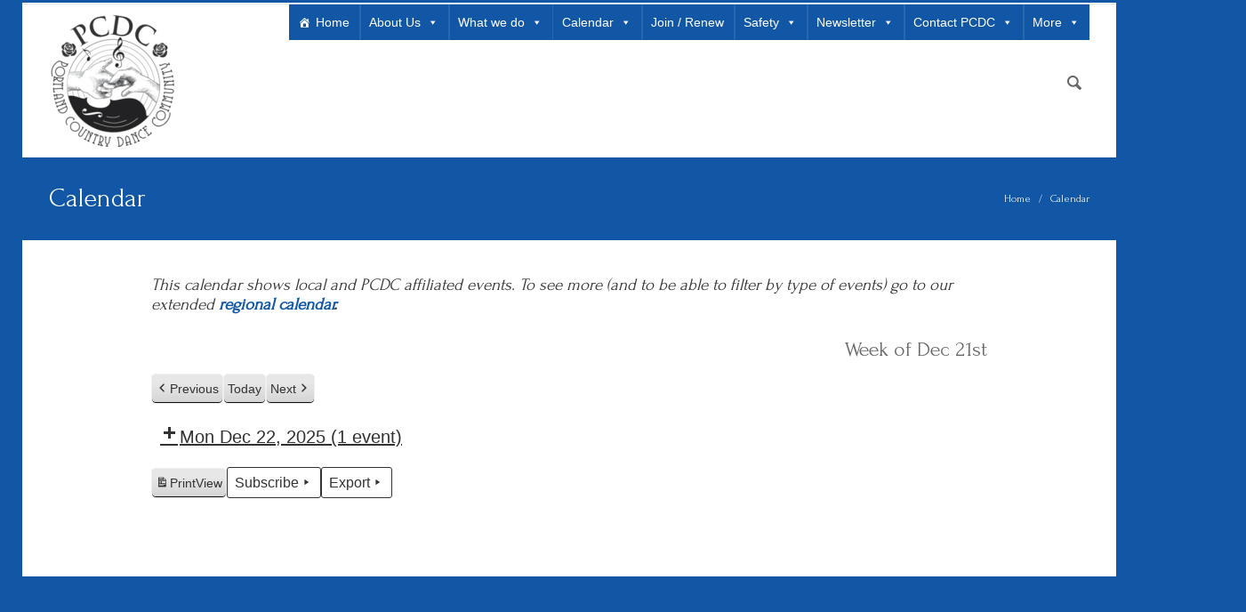

--- FILE ---
content_type: text/css
request_url: https://portlandcountrydance.org/wp-content/themes/pcdc/style.css?ver=6.9
body_size: 18201
content:
/*
Theme Name: PCDC
*/
	

	/* BASE */
	/* ------------------------------------ */
	
	body { margin: 0; font-family:'Forum', sans-serif; font-size: 1.2em; font-weight: 400; line-height: 22px; color: #333; background-color: #fff; overflow-x: hidden; }
	body.wide { border-top: 3px solid #1257A5; }
	body.fullwidthlayout { border-top: 3px solid #1257A5; }
	body.boxed { border-top: 0; }
	html { overflow-x: hidden;  -webkit-font-smoothing:antialiased; }
	iframe { border: 0; }
	.themecolor { color: #1257A5; }
	.bold { font-weight: 700; }
	strong { font-weight: 700; }
	.normal { font-weight: normal; }
	h1,h2,h3,h4,h5,h6 { margin: 0; margin-bottom: 30px; margin-top: 0px; font-family: 'Forum', sans-serif;; font-weight: 300; line-height: 1; color: #111; opacity: 0.99; }
	h2 { margin-bottom: 10px; margin-top: 10px; font-size: 27px; }
	h3 { margin-bottom: 10px; margin-top:10px;}
	h5,h6 { margin-bottom: 15px; color: #111; opacity: 0.99; }
	h1 a,h2 a,h3 a,h4 a,h5 a,h6 a { color: #111; }
	h1 a:hover,h2 a:hover,h3 a:hover,h4 a:hover,h5 a:hover,h6 a:hover { color: #111; }
	::selection { background: #1257A5; color: #fff; /* Safari */ }
	::-moz-selection { background: #1257A5; color: #fff; /* Firefox */ }
	.top80 { margin-top: 80px !important; }
	.top70 { margin-top: 70px !important; }
	.top60 { margin-top: 60px !important; }
	.top50 { margin-top: 50px !important; }
	.top40 { margin-top: 40px !important; }
	.top30 { margin-top: 30px !important; }
	.top20 { margin-top: 20px !important; }
	.top10 { margin-top: 10px !important; }
	.top5 { margin-top: 5px !important; }
	.top0 { margin-top: 0px !important; }
	.margin5 { margin: 5px; }
	.dividerline { float: left; height: 3px; width: 100%; background: #e5e5e5; margin-top: 30px; }
	.clear { clear: both; display: block; overflow: hidden; visibility: hidden; width: 0; height: 0; }
	.left { float: left; }
	.right { float: right; }
	.mr { margin-right: 15px; margin-bottom: 15px; }
	.ml { margin-left: 15px; margin-bottom: 15px; }
	.centered { text-align: center; }
	img.imgleft { display: inline; float: left; margin-right: 25px; margin-top: 0px; -webkit-border-radius: 3px; -moz-border-radius: 3px; border-radius: 3px; }
	img.imgright { display: inline; float: right; margin-left: 25px; margin-top: 0px; -webkit-border-radius: 3px; -moz-border-radius: 3px; border-radius: 3px; }
	.rounded, .rounded img, .rounded.wpb_revslider_element, .rounded iframe { -webkit-border-radius: 5px; -moz-border-radius: 5px; border-radius: 5px; -webkit-mask-image: url([data-uri]); }
	.rounded .wpb_video_wrapper iframe { -webkit-border-radius: 5px; -moz-border-radius: 5px; border-radius: 5px; -webkit-mask-image: url([data-uri]); }
	.notfounderror { font-size: 60px; color: #1257A5; text-align: center; }
	
	
	/* LIST STYLES */
	/* ------------------------------------ */
	
	ol, ul.square, ul.circle, ul.disc { margin-left: 20px; }
	ul.square { list-style: square outside; color: #777; }
	ul.circle { list-style: circle outside; color: #777; }
	ul.disc { list-style: disc outside; color: #777; }
	ul.liststyle { margin-top: -3px; margin-bottom: -3px; list-style:none}
	ul.liststyle li { float: left; text-indent: -20px; line-height: 22px; width: 100%; height: auto; background: transparent; margin-left: 5px; padding-top: 2px; padding-bottom: 2px; }
	ul.liststyle li:before { color: #444; }

        ul.footnotes li {list-style:none;}
	
	/* LINK STYLES */
	/* ------------------------------------ */
	
	a:hover, a:active, a:focus { outline: 0; }
	a { color: #1257A5; text-decoration: none; -webkit-transition: all 0.3s; -moz-transition: all 0.3s; -o-transition: all 0.3s; -ms-transition: all 0.3s; transition: all 0.3s; }
	a:hover { color: #111; text-decoration: none; }
	a.color { color: #1257A5; }
	a.color:hover { color: #353535; text-decoration: none; }
	
	/* PAGE TITLE */
	/* ------------------------------------ */
	
	.pagetitlewrap { float: left; border-bottom: 1px solid #e5e5e5; position: relative; width: 100%; left: 0; margin: 0; padding: 0; margin-top: -1px; background: #f3f3f3; }
	.pagetitle { width: 1170px; margin: 0 auto; padding: 0; }
	.pagetitle h1 { float: left; font-family: 'Forum', sans-serif;; font-weight: 300; font-size: 30px; line-height: 30px; margin:0; color: #666; font-style: normal; text-transform: none; text-align: left; margin-top: 31px; margin-bottom: 32px; padding-left: 0px; }
	.pagetitlewrap.boxed { float: left; position: relative; width: 1230px; left: 50%; margin-left: -615px; margin-bottom: 40px; }

	.colored .pagetitlewrap { background: #1257A5; border-bottom: 0;}
	.colored .pagetitlewrap .pagetitle h1 { color: #fff; }
	
	.notitleboxedtop { margin-top: 0px; }
	
	/* BREADCRUMBS */
	/* ------------------------------------ */
	
	.breadcrumbwrap { float: right; margin-top: 36px; margin-right: 0px; font-size: 12px; color: #bbb; }
	.breadcrumbwrap a { color: #bbb; }
	.breadcrumbwrap a:hover { color: #111; }
	
	.colored .pagetitlewrap .breadcrumbwrap, .colored .pagetitlewrap .breadcrumbwrap a, .colored .pagetitlewrap .breadcrumbwrap a:hover { color: #fff; }
	
	/* CONTENT CONTAINER */
	/* ------------------------------------ */
	
	.container { margin-top: 40px; }
	
	.allwrapper { background: #FFF; width: 1170px; padding: 0px 30px; margin: auto; }
	.fullwidthlayout .allwrapper {	background: #FFF; width: 100%; padding: 0; margin-left: 0;}
	
	.allwrapper.boxed { background: #FFF; width: 1170px; padding: 0px 30px; margin: auto; }
	.allwrapper.wide {	background: #FFF; width: 100%; padding: 0; margin-left: 0;}
	
	  @media only screen and (min-width: 980px) and (max-width: 1199px) {
		  	.allwrapper {	width:940px;}
		  	.allwrapper.boxed { background: #FFF; width: 940px; padding: 0px 30px; margin: auto; }
		  	.allwrapper.wide {	background: #FFF; width: 100%; padding: 0; margin-left: 0;}
		}
	
	
		@media only screen and (min-width: 768px) and (max-width: 979px) {
			.allwrapper {	width:724px;}
			.allwrapper.boxed { background: #FFF; width: 724px; padding: 0px 30px; margin: auto; }
			.allwrapper.wide {	background: #FFF; width: 100%; padding: 0; margin-left: 0;}
		}
	
	    @media only screen and (min-width: 480px) and (max-width: 767px) {
			.allwrapper, .allwrapper.boxed, .allwrapper.wide  {	width:100%; padding:0px 20px; margin-left: -20px; }
		}
	
	
	    @media only screen and (min-width: 0px) and (max-width: 479px) {
			.allwrapper, .allwrapper.boxed, .allwrapper.wide {	width:100%; padding:0px 20px; margin-left: -20px; }			
	    }
	
	
	/* BACKGROUND */
	/* ------------------------------------ */
	
	.poswrapper { position: fixed; z-index: -1; width: 0; margin: 0 auto; height: 100%; overflow: visible; }
	.whitebackground { position: fixed; top: 0; left: 50%; z-index: -1; width: 1230px; height: 100%; margin-left: -615px; background: #fff; }
	.wide .whitebackground { position: fixed; top: 0; left: 0; z-index: -1; width: 100%; height: 100%; margin-left: 0; background: #fff; }
	
	/* SOCIAL ICONS */
	/* ------------------------------------ */
	
	.social { }
	.social ul { margin: 0; padding: 0; }
	.social li { float: left; display: inline; margin: 0; padding: 0; margin-right: 0px; }
	.social li:last-child { margin-right: 0; }
	.social li a { float: left; width: 32px; height: 32px; opacity: 1; background: #fff; -webkit-transition: all 0.0s; -moz-transition: all 0.0s; -o-transition: all 0.0s; -ms-transition: all 0.0s; }
	.social .s_icon { float: left; font-size: 14px; color: #666; text-align: center; width: 32px; padding-top: 5px; -webkit-transition: all 0.0s; -moz-transition: all 0.0s; -o-transition: all 0.0s; -ms-transition: all 0.0s; }
	.social li a:hover .s_icon { color: #fff; }
	.social ul li a.so_facebook:hover { background: #4672b3; }
	.social ul li a.so_twitter:hover { background: #099bcc; }
	.social ul li a.so_gplus:hover { background: #da4a38; }
	.social ul li a.so_pinterest:hover { background: #c32524; }
	.social ul li a.so_vimeo:hover { background: #8bb225; }
	.social ul li a.so_youtube:hover { background: #cb322c; }
	.social ul li a.so_linkedin:hover { background: #2e8cc2; }
	.social ul li a.so_rss:hover { background: #e97633; }
	
	/* HEADER TOP LINE */
	/* ------------------------------------ */

	.headertopwrap { position: relative; width: 1230px; left: 50%; margin-left: -615px;  padding: 0px; padding-top: 0px; padding-bottom: 0px; color: #999; /*font-size: 13px;*/ text-transform: normal;  }
	.boxedlayout .headertopwrap { border-top: 3px solid #1257A5; }
	.headertopwrap.boxed { border-top: 3px solid #1257A5; }
	.headertopwrap.wide { border-top: 0; }
	.headertop { margin-left: 30px; }
	.headertop .textwidget { margin-top: 5px; }
	.headertop .headerlefttext { color: #666; font-size: 12px; text-transform: normal; padding-left: 0px; box-sizing:border-box;-moz-box-sizing:border-box;-webkit-box-sizing:border-box; float:left;}
	.headertop .headerleftwidget { float:left;}
	.headertop .headerrighttext { color: #666; padding-right: 0px; box-sizing:border-box;-moz-box-sizing:border-box;-webkit-box-sizing:border-box; }
	.headertop .headerlefttext a { color: #666; }
	.headertop .headerlefttext a:hover { color: #111; }
	.headertop .icon_wrap { float: left; margin-right: 25px; color: #666; }
	.icon_wrap span { margin-right: 7px; }
	.headertop .headerrighttext .headerrightwidget { margin-left: 30px; }
	.headertop .headerrighttext .headerrightwidget:last-child { margin-left: 0px; }
	.headertop .headerrighttext .headerleftwidget { margin-right: 30px; }
	.headertop .headerrighttext .headerleftwidget:last-child { margin-right: 0px; }
	
	/* HEADER */
	/* ------------------------------------ */
	
	.headerwrap { float: left; position: relative; width: 100%; left: 0; margin: 0; padding: 0; border-top: 1px solid #e5e5e5; border-bottom: 1px solid #e5e5e5; }
	/*.colored .headerwrap { border-bottom: 0; }*/
	.boxedlayout .headerwrap { float: left; position: relative; width: 1230px; left: 50%; margin-left: -615px; }
	.header { position: relative; width: 1170px; left: 50%; margin-left: -585px; z-index: 500; }
	.header .logo { float: left; position: relative; padding-top: 0px; padding-bottom: 0px;  padding-left: 0px; margin-top: 10px; margin-bottom: 10px; }
	
	/* MAIN NAVIGATION */
	/* ------------------------------------ */
	
	.mainmenu { position: relative; margin-left: 0; height: auto; float: right; }
	.ddsmoothmenu { position: relative; margin: 0; z-index: 99; padding-top: 0px; margin-right: 40px; margin-top: -1px; }
	.ddsmoothmenu ul { z-index: 100; margin: 0; padding: 0; list-style-type: none; margin: 0px; }
	.ddsmoothmenu ul ul { background: #fff; padding-top: 10px; padding-bottom: 10px; padding-right: 2px; -webkit-border-radius: 5px; -moz-border-radius: 5px; border-radius: 5px; border: 1px solid #e5e5e5; -webkit-box-shadow: -3px 3px 13px rgba(0, 0, 0, 0.07), 3px 3px 13px rgba(0, 0, 0, 0.07); -moz-box-shadow: -3px 3px 13px rgba(0, 0, 0, 0.07), 3px 3px 13px rgba(0, 0, 0, 0.07); box-shadow: -3px 3px 13px rgba(0, 0, 0, 0.07), 3px 3px 13px rgba(0, 0, 0, 0.07);}
	/*Top level list items*/
	.ddsmoothmenu ul li { position: relative; display: inline; float: left; background: transparent; }
	.ddsmoothmenu ul li ul li{ padding: 0; margin: 0; white-space:nowrap;}
	.ddsmoothmenu ul ul ul{ padding: 0; margin: 0;}
	/*Top level menu link items style*/
	.ddsmoothmenu ul li a{ display: block; text-decoration: none; padding-left: 13px; padding-right: 13px; margin-right: 0px; border: 0; }
	.ddsmoothmenu ul li:last-child a { margin-right: 0px; }
	* html .ddsmoothmenu ul li a{ /*IE6 hack to get sub menu links to behave correctly*/ display: inline-block; }
	.ddsmoothmenu ul li a:link, .ddsmoothmenu ul li a:visited{ font-weight: 400; color: #666; padding-bottom: 68px; padding-top: 80px; height: 15px; /*font-size: 15px;*/ line-height: 15px; text-transform: none; border-top: 1px solid transparent; -webkit-transition: color 0.2s, background-color 0.2s, border-color 0.2s; -moz-transition: color 0.2s, background-color 0.2s, border-color 0.2s; -o-transition: color 0.2s, background-color 0.2s, border-color 0.2s; -ms-transition: color 0.2s, background-color 0.2s, border-color 0.2s; transition: color 0.2s, background-color 0.2s, border-color 0.2s; }
	.ddsmoothmenu ul li.current-menu-item a, .ddsmoothmenu ul li.current-menu-ancestor a { font-weight: 400; color: #1257A5; border-top: 1px solid #1257A5; padding-bottom: 68px; padding-top: 80px; }
	.ddsmoothmenu ul li a:hover,
	.ddsmoothmenu ul li a.selected { color: #1257A5; padding-bottom: 68px; padding-top: 80px; }
	.ddsmoothmenu ul li ul li a:link, .ddsmoothmenu ul li ul li a:visited{
	-webkit-transition: all 0 ease-out; -moz-transition: all 0 ease-out; -o-transition: all 0 ease-out; -ms-transition: all 0 ease-out; transition: all 0 ease-out;
	font-weight: 400; background: #fff; color: #666; border: 0; /*border-bottom: 1px solid #797979; border-top: 1px solid #999999;*/ padding: 0; margin: 0; padding-left: 20px; /* font-size: 13px;*/ line-height: 20px; padding-top: 5px; padding-bottom: 11px; }
	.ddsmoothmenu ul li ul li a:hover { background: #f3f3f3; color: #111; }
	/*1st sub level menu*/
	.ddsmoothmenu ul li ul{ position: absolute; left: 0; margin-top: -50px; display: none; visibility: hidden; }
	/*Sub level menu list items (undo style from Top level List Items)*/
	.ddsmoothmenu ul li ul li{ display: list-item; float: none; border: 0; padding: 0; margin: 0; margin-right: -2px; }
	/*All subsequent sub menu levels vertical offset after 1st level sub menu */
	.ddsmoothmenu ul li ul li ul { padding: 0; margin-left: 0px; margin-top: -10px; padding-top: 10px; padding-bottom: 10px; padding-right: 2px;
	-webkit-border-radius: 3px; -moz-border-radius: 3px; border-radius: 3px; }
	.ddsmoothmenu ul li.current-menu-item ul li ul, .ddsmoothmenu ul li.current-menu-ancestor ul li ul { margin-top: 0px;  margin-top: -11px; }
	/* Sub level menu links style */
	.ddsmoothmenu ul li ul li a{ min-width: 135px; /*width of sub menus*/ margin: 0; border-top-width: 0; margin-right: 0px; height: auto; padding-bottom: 10px; }
	.ddsmoothmenu > ul > li > ul > li > ul { }
	.ddsmoothmenu > ul > li > ul > li > ul li a { border-bottom: 0 !important; }
	.ddsmoothmenu > ul > li > ul > li > ul li:last-child a { border-bottom: 0 !important; }
	.ddsmoothmenu ul li ul li:first-child a { border-top: 0; }
	.ddsmoothmenu ul li ul li:last-child a { border-bottom: 0; }
	.ddsmoothmenu li li ul,
	.ddsmoothmenu li li li ul { margin: 0 0 0 0; }
	/* Holly Hack for IE \*/
	* html .ddsmoothmenu{height: 1%;} /*Holly Hack for IE7 and below*/
	/* CSS classes applied to down and right arrow images */
	.downarrowclass{ position: absolute; top: 16px; right: 30px; opacity: 1; -webkit-transition: opacity 0.2s ease-out; -moz-transition: opacity 0.2s ease-out; -o-transition: opacity 0.2s ease-out; -ms-transition: opacity 0.2s ease-out; transition: opacity 0.2s ease-out; }
	.ddsmoothmenu ul li a:hover .downarrowclass { opacity: 0.4; }
	.ddsmoothmenu ul li a.selected .downarrowclass { opacity: 0.4; }
	.ddsmoothmenu ul li.current-menu-item .downarrowclass, .ddsmoothmenu ul li.current-menu-ancestor .downarrowclass { opacity: 0.4; }
	.rightarrowclass{ visibility: hidden; }
	.downarrowclass{ visibility: hidden; }
	
	
	/**************************************************************
		-	MENU AND FIRST CONTAINER ADJUSTMENTS  -
	***************************************************************/
	
	.nopagetitle #firstcontentcontainer				{	margin-top:40px !important;}
	.fullwidthlayout .pagetitlewrap					{	margin-bottom:40px;}
	#firstcontentcontainer							{	margin-top:0px; }
	
	/* TWOLINE AND THREELINE MENUS */
	/*--------------------------------------*/
	
	.homesliderwrapper								{	margin-top: 0px; }  
	.boxedlayout .homesliderwrapper					{	margin-left: -30px; margin-right: -30px; margin-top:-40px; }  
	
	/*.twolinemenu .mainmenu							{	float:left;padding-left:20px;}
	.twolinemenu .logo								{	padding-bottom:20px;}
	.twolinemenu .ddsmoothmenu >ul>li>a:link,
	.twolinemenu .ddsmoothmenu >ul>li>a:visited		{	padding-top:14px; padding-bottom:23px; }
	.twolinemenu .headersearch						{	top:8px;}
	
	.threelinemenu .mainmenu						{	float:left; padding-left:20px;}
	.threelinemenu .logo							{	padding-bottom:20px;}
	.threelinemenu .ddsmoothmenu >ul>li>a:link,
	.threelinemenu .ddsmoothmenu >ul>li>a:visited	{	padding-top:14px; padding-bottom:13px; }
	.threelinemenu .headersearch					{	top:8px;}
	
	.twolinemenu .pagetitlewrap						{	padding-top:12px;margin-top:70px;}
	.twolinemenu .homesliderwrapper					{	margin-top:70px;} 
	.twolinemenu.nopagetitle #firstcontentcontainer	{	margin-top:163px !important;}
	
	.threelinemenu .pagetitlewrap						{	padding-top:13px;margin-top:120px;}
	.threelinemenu .homesliderwrapper					{	margin-top:121px;}  
	.threelinemenu.nopagetitle #firstcontentcontainer	{	margin-top:214px !important}*/
	
	.tp-captions,
	.tp-parallax									{	-webkit-backface-visibility: hidden;}

	.slotholder										{	position:relative;z-index:1;background: transparent; -webkit-backface-visibility: hidden;-webkit-perspective: 1000;-webkit-transform: translateZ(-1000px);}

	
	/* TOOLTIPS */
	/* ------------------------------------ */
	
	.tooltip-inner { background-color: #666; -webkit-border-radius: 3px; -moz-border-radius: 3px; border-radius: 3px; }
	.tooltip.in { opacity: 1; filter: alpha(opacity=100); }
	.tooltip.top .tooltip-arrow { border-top-color: #666; }
	.tooltip.right .tooltip-arrow { border-right-color: #666; }
	.tooltip.left .tooltip-arrow { border-left-color: #666; }
	.tooltip.bottom .tooltip-arrow { border-bottom-color: #666; }
	
	
	/* HOME SLIDER */
	/* ------------------------------------ */
	
	.homeslider { position: relative; z-index: 1; width: 100%; margin-left: 0px; }
	.nodisplay { display: none; }
	.homeslider .rev_slider_wrapper { position: relative !important; z-index: 1 !important; }
	.rounded .rev_slider_wrapper { -webkit-border-radius: 3px; -moz-border-radius: 3px; border-radius: 3px; -webkit-mask-image: url([data-uri]); }
	.homesliderwrapper { position: relative; margin-left: 0px; margin-right: 0px; }
	.homesliderwrapper .homeslider { margin-left: 0px; }
	
	.rev_slider_wrapper a { color: #fff; }
	.rev_slider_wrapper a:hover { color: #fff; }
	
	/* START HEIGHT OF REVOLUTION SLIDER */
	/*.homeslider {	height:450px; }*/

    @media only screen and (min-width: 480px) and (max-width: 767px) {
		.homeslider {	height:230px; }

	}

    @media only screen and (min-width: 0px) and (max-width: 479px) {
		.homeslider {	height:150px; }
    }
	    
	
	/* POST SLIDER */
	/* ------------------------------------ */
	
	.postslider { }
	
	/* MODULE DIVIDER */
	/* ------------------------------------ */
	
	.moduletitle { margin-left: 0; width: 100%; margin-top: -6px; margin-bottom: 23px; padding-bottom: 0px; }
	.moduletitle .titletext { float: left; }
	.moduletitle .titletext h2 { line-height: 30px; margin: 0px; text-align: left; padding-right: 10px; }
	.moduletitle .linktext { float: right; margin-top: 9px; }
	.moduletitle .linktext a span { float: right; line-height: 15px; }
	.moduletitle .linktext a { font-size: 15px; color: #bbb; padding-left: 10px; font-weight: 400; }
	.moduletitle .linktext a:hover { color: #111; }
	
	.contenttitle { float: left; margin-left: 0; width: 100%; margin-top: -5px; margin-bottom: 25px; padding-bottom: 0px; }
	.contenttitle .titletext { float: left; }
	.contenttitle .titletext h2 { line-height: 30px; margin: 0px; margin-top: 0px; text-align: left; font-weight: 300; }
	
	/* PAGE DIVIDER */
	/* ------------------------------------ */
	
	.pagedivider { margin-left: 0; height: 0px; width: 100%; margin-top: 40px; margin-bottom: 0px; }
	.dotdivider { float: left; margin-left: 0; width: 100%; background: url(../img/tiles/threedot.png) repeat-x 0 0; height: 7px; margin-top: 10px; margin-bottom: 40px; }
	.divider { float: left; margin-left: 0; width: 100%; background: #fbfbfb; height: 1px; }
	.firstdivider { margin-left: 0; width: 100%; height: 0px; margin-bottom: 40px; }
	
	/* TEXT CONTENT */
	/* ------------------------------------ */
	
	.textcontent { margin-bottom: 0px; }
	p { margin-bottom: 20px; }
	
	
	/* CONTENT TALBE */
	/* ------------------------------------ */
	
        td {vertical-align: top; font-size: .9em;}

	.contenttable {
	font-size: 13px;
	float: left;
	-webkit-border-radius: 5px;
	-moz-border-radius: 5px;
	border-radius: 5px;
	padding: 18px;
	padding-left: 30px;
	padding-right: 30px;
	background: #f3f3f3;
	border: 0;
	width: 100%;
	box-sizing:border-box;-moz-box-sizing:border-box;-webkit-box-sizing:border-box;
	}
	.contenttable strong { }
	.contenttable table { border-collapse:collapse; width: 100%; }
	.contenttable table td { padding: 0px; padding-right: 0; padding-bottom: 2px; padding-top: 2px; }
	.contenttable table tr { border-bottom: 0px solid #e5e5e5; }
	.contenttable table tr:last-child { border-bottom: 0; }
	.wpb_wrapper .wpb_wrapper .contenttable { margin-top: -25px; }

        .dance-adm td {padding-right: 15px;padding-bottom:10px;}
	
	/* HOME BLOG POSTS */
	/* ------------------------------------ */
	
	.homeposts { float: left; margin-bottom: -1px; }
	.homepost { float: left; margin-bottom: 10px; border: 1px solid #e5e5e5; -webkit-border-radius: 5px; -moz-border-radius: 5px; border-radius: 5px; box-sizing:border-box;-moz-box-sizing:border-box;-webkit-box-sizing:border-box; 
		padding-top: 18px; padding-left: 8px; padding-right: 20px; padding-bottom: 15px;
	}
	.homeposts .homepost:nth-last-child(-n+2) { margin-bottom: 0px; }
	.homepost h4 { float: left; font-size: 20px; line-height: 30px; margin-top: -5px; margin-bottom: 0px; width: 100%; }
	.homepost .post { float: right; width: 100%; }
	.homepost .postbody  { float: left; padding-left: 66px; }
	.homepost .posttext  { float: left; }
	.homepost .postinfo { margin-top: 0px; margin-bottom: 9px; }
	.contentarea { float: left;  }
	
	/* BLOG POSTS */
	/* ------------------------------------ */
	
	.blogpost { float: left; margin-bottom: 0px; position: relative; width: 100%; }
	.blogpost h2 { box-sizing:border-box;-moz-box-sizing:border-box;-webkit-box-sizing:border-box; padding-left: 60px; float: left; width: 100%; font-size: 25px; line-height: 30px; margin-top: -6px; margin-bottom: 4px; text-align: left; }
	.blogpost .post { float: right; width: 100%; margin-top: 0px; }
	.blogpost .postbody  { float: left; padding-left: 0px; position: relative; width: 100%; }
	.blogpost .postmedia { margin-bottom: 20px; position: relative; z-index: 1; overflow: hidden; -webkit-border-radius: 5px; -moz-border-radius: 5px; border-radius: 5px; -webkit-mask-image: url([data-uri]);  }
	.blogpost .postmedia img { width: 100%; -webkit-border-radius: 5px; -moz-border-radius: 5px; border-radius: 5px; }
	.blogpost .postmedia-slide { margin-bottom: 16px; position: relative; z-index: 1; overflow: hidden; -webkit-border-radius: 5px; -moz-border-radius: 5px; border-radius: 5px; -webkit-mask-image: url([data-uri]);  }
	.blogpost .scalevid { overflow: hidden; -webkit-border-radius: 5px; -moz-border-radius: 5px; border-radius: 5px; background: #f3f3f3; }
	.blogpost .posttext  { float: left; margin-bottom: -8px; padding-left: 0px; padding-right: 140px; min-height: 47px; }
	.blogpost .posttext p { margin-bottom: 0px; }
	.blogpost .postdivider { float: left; margin-left: 0; width: 100%; background: #e5e5e5; height: 1px; margin-top: 41px; margin-bottom: 40px; }
	.blogpost .readmore { float: right; position: absolute; right: 0px; margin-top: 9px; }
	.blogpost .readmore a { float: left; }
	
	.blogpost.sticky h2 a { color: #1257A5; }
	.blogpost.sticky h2 a:hover { color: #111; }
	.blogpost.sticky .month, .blogpost.sticky .month, .blogpost.sticky .day, .blogpost.sticky .day  { color: #1257A5; }
	
	.blogpost.singlepost .posttext  { padding-right: 0px; margin-bottom: -27px; }
	.blogpost.singlepost .posttext p { margin-bottom: 20px; }
	.blogpost.singlepost .postbody  { margin-bottom: 4px; }
	.blogpost.singlepost .postmedia { margin-bottom: 20px; }
	.blogpost.singlepost .postmedia-slide { margin-bottom: 20px; }
	.blogpost.singlepost .postinfo { margin-bottom: 26px; }

	
	.blogpost.smallmedia .readmore { float: left; position: relative; right: 0px; margin-top: 21px; }
	.blogpost.smallmedia .posttext  { float: left; margin-bottom: -7px; padding-left: 0px; padding-right: 0px; min-height: 0px;  }
	.blogpost.smallmedia .date { margin-left: -10px; }
	.blogpost.smallmedia .postmedia { float: left; width: 270px; margin-bottom: 0px; }
	.blogpost.smallmedia .postbody { float: right; width: 550px; padding-left: 30px; }
	.blogpost.smallmedia h2 { padding-left: 50px; }
	.blogpost.smallmedia .postinfo { padding-left: 50px; }
	
	.blogpost.nosmallmedia .readmore { float: left; position: relative; right: 0px; margin-top: 21px; }
	.blogpost.nosmallmedia .posttext  { float: left; margin-bottom: -7px; padding-left: 0px; padding-right: 0px; width: 100%; min-height: 0px; }
	.blogpost.nosmallmedia .date { margin-left: -10px; }
	.blogpost.nosmallmedia .postmedia { float: left; width: 270px; margin-bottom: 0px; }
	.blogpost.nosmallmedia .postbody { float: right; width: 100%; padding-left: 0px; }
	.blogpost.nosmallmedia h2 { padding-left: 60px; }
	.blogpost.nosmallmedia .postinfo { padding-left: 60px; }
	
	.fullblog .blogpost.smallmedia .postmedia { width: 370px; }
	.fullblog .blogpost.smallmedia .postbody { width: 770px; }
	
	.blogpost.nodate .date { display: none; }
	.blogpost.nodate h2 { padding-left: 0px; }
	.blogpost.nodate .postinfo { padding-left: 0px; }
	
	.blogpost.smallmedia.nodate h2 { padding-left: 0px; }
	.blogpost.smallmedia.nodate .postinfo { padding-left: 0px; }
	
	.blogpost.singlefolio h2 { padding-right: 120px; }
	.blogpost.singlefolio .postinfo { padding-right: 120px; }
	
	/* Postinfo */
	.postinfo { float: left; font-size: 13px; margin-bottom: 9px; width: 100%; box-sizing:border-box;-moz-box-sizing:border-box;-webkit-box-sizing:border-box; }
	.postinfo .time, .postinfo .tags, .postinfo .author, .postinfo .categories, .postinfo .comments, .postinfo .readmore { float: left; color: #aaa; margin-right: 20px; margin-bottom: 0px; font-size: 12px; text-transform: none; line-height: 18px; }
	.postinfo a { line-height: 18px; }
	.postinfo a:hover { color: #111; }
	.blogpost .postinfo { padding-left: 60px; margin-bottom: 15px; }
	
	/* Post Date Box */
	.blogpost .date, .homepost .date { float: left; width: 40px; position: absolute; margin-top: 0px; }
	.blogpost .month, .homepost .month  { width: 40px; font-size: 14px; line-height: 12px; font-weight: 700; color: #666; text-align: center;  padding-top: 3px; }
	.blogpost .day, .homepost .day { width: 40px; font-size: 27px; line-height: 27px; font-weight: 700; color: #666; text-align: center; margin-top: -3px; }
	.blogpost .year, .homepost .year { width: 40px; font-size: 15px; line-height: 15px; font-weight: normal; text-transform: uppercase; color: #000; text-align: center; padding-top: 7px; }
	.blogpost .date { margin-left: -6px; margin-top: -2px; }
	.homepost .date { margin-left: 5px; }
	.blogpost .month { padding-top: 8px; }
	.datespacer { position: relative; float: left; width: 0px; margin-bottom: 22px; }
	
	/* COMMENTS */
	/* ------------------------------------ */
	
	#comments { float: left; width: 100%; margin-bottom: -10px; margin-top: -3px; }
	#comments h4 { margin-top: 0px; margin-bottom: 23px; }
	#comments .author h5 { margin-top: 8px; margin-bottom: 6px; font-size: 15px; color: #666; font-weight: 400; }
	#comments .author h5 a { color: #666; }
	#comments ol, #comments ul { float: left; position: relative; list-style: none; margin:0; padding:0; zoom: 1.0; width: 100%; }
	#comments ul li { margin: 0; padding: 0; width: 100%; float: left; }
	#comments .commentwrap { position: relative; width: auto; margin-bottom: 20px; padding: 20px; padding-bottom: 0; margin-bottom: 10px; -moz-box-sizing: border-box; box-sizing:border-box; -webkit-order-sizing:border-box; -webkit-border-radius: 5px; -moz-border-radius: 5px; border-radius: 5px; border: 1px solid #e5e5e5; }
	
	#comments .commentwrap .posterpic{ float: left; width: 50px; height: 50px; margin-right: 15px; }
	#comments .commentwrap .posterpic img { -webkit-border-radius: 3px; -moz-border-radius: 3px; border-radius: 3px; }
	#comments .commentwrap .postertext{ display: inline-block; margin-top: 22px; margin-bottom: 5px; }
	#comments .depth-1 .commentwrap { margin-left: 0px; }
	#comments .depth-2 .commentwrap { margin-left: 20px; }
	#comments .depth-3 .commentwrap { margin-left: 40px; }
	#comments .depth-4 .commentwrap { margin-left: 60px; }
	#comments .depth-5 .commentwrap { margin-left: 80px; }
	#comments .replylink { position: absolute; right: 20px; top: 15px; }
	.timestamp { float: left; font-size: 12px; margin-top: 0px; color: #bbb; }
	.timestamp a { color: #bbb; }
	
	/* Comments Reply */
	#reply-title { float: left; width: 100%; margin: 0; padding: 0;}
	.responddivider { float: left; margin-left: 0; width: 100%; margin-top: 0px; margin-bottom: 19px; }
	#respond { float: left; width: 100%; margin-top: 0px; margin-bottom: -10px; }
	#respond form { float: left; width: 100%; margin-bottom: 0px; }
	#respond button { margin-bottom: 0px; }
	#respond textarea { width: 100%; max-width: 100%; float: left; height: 150px; }
	#respond input { float: left; width: 32% !important; margin-right:2% !important; }
	#respond input.last { margin-right: 0 !important; }
	#respond #submit { display: block; font-weight: bold; float: left; margin-right: 0 !important; margin-bottom: 10px; margin-top: 10px; width: auto !important; }
	#cancel-comment-reply-link { float: left; margin-top: -3px; margin-bottom: 10px; }
	
	/* Related Posts */
	.relatedposts .homeposts { float: left; width: 100%; }
	.relatedposts .homeposts .homepost { float: left; width: 100% !important; }
	.relatedwrap { margin-left: 0px; width: 100%; }
	.relatedposts { float: left; width: 100%; margin-top: 0px; margin-left: 0; }
	
	/* HIGHLIGHT BOX */
	/* ------------------------------------ */
	
	.highlightbox { float: left; margin-left: 0; background: #f3f3f3; padding: 30px; padding-top: 15px; padding-bottom: 15px; -webkit-border-radius: 5px; -moz-border-radius: 5px; border-radius: 5px; border: 0; color: #999; font-size: 13px; }
	.highlightbox h1,.highlightbox h2,.highlightbox h3,.highlightbox h4,.highlightbox h5,.highlightbox h6 { margin-top: 0; margin-bottom: 12px; color: #666; }
	.highlightbox h2 { line-height: 35px; }
	.highlightbox .nobottom { margin-bottom: 0; }
	.highlightbox .one_half, .highlightbox .one_third, .highlightbox .two_third, .highlightbox .three_fourth, .highlightbox .one_fourth, .highlightbox .one_fifth, .highlightbox .one_sixth { margin-bottom: 0px; }
	.highlightbox p { margin-bottom: 15px; }
	.highlightbox .btnpos { margin-top: -20px; }
	.btnposright { float: right; }
	.alignright { text-align: right; }
	.aligncenter { text-align: center; }
	
	/* COLUMN SHORTCODES */
	/* ------------------------------------ */
	
	.one_half { width: 48%; }
	.one_third { width: 30.66%; }
	.two_third { width: 65.33%; }
	.three_fourth { width: 74%; }
	.one_fourth { width: 22%; }
	.one_fifth { width: 16.8%; }
	.one_sixth { width: 13.33%; }
	.one_half, .one_third, .two_third, .three_fourth, .one_fourth, .one_fifth, .one_sixth { margin-right: 4%; margin-bottom: 20px; float: left; }
	.lastcolumn { margin-right: 0!important; clear: right; }
	
	/* SIDEBAR */
	/* ------------------------------------ */
	
	.pagewrapright { padding-right: 20px; }
	.pagewrapleft { padding-left: 20px; }
	.sidebar { font-size: 13px; line-height: 22px; margin-top: 60px; }
	.sidebar .footertitle { float: left; width: 100%; }
	.sidebar .footertitle h4 {  float: left; color: #111; font-size: 17px; line-height: 20px; font-weight: 300; margin-top: -3px; margin-bottom: 26px; }
	.sidebar .widget { float: left; margin-bottom: 50px; }
	.sidebar .widget:last-child { margin-bottom: 0; }
	.sidebar .widget ul, .footer .widget ul { float: left; }
	
	/* FOOTER */
	/* ------------------------------------ */
	
	.footerwrap { position: relative; width: 1230px; left: 50%; margin-left: -615px; background: #444; padding: 0px; padding-top: 50px; padding-bottom: 0px; margin-bottom: 0;  }
	.footerwrap.wide { width: 100%; left: 0; margin-left: 0; background: #444; padding: 0px; padding-top: 50px; padding-bottom: 0px; margin-bottom: 0; }
	.footer { margin-left: 30px; font-size: 13px; line-height: 22px; }
	.footerwrap.wide .footer { margin: 0 auto; width: 1170px; }
	.footer .widget { float: left; color: #888; margin-bottom: 50px;  }
	.footer h1,.footer h2,.footer h3,.footer h4,.footer h5,.footer h6 { color: #fff; }
	.footer a { color: #bbb; }
	.footer a:hover { color: #fff; }
	.footer .footertitle { float: left; width: 100%; }
	.footer .widgettitlebg { float: left;  }
	.footer .footertitle h4 { float: left; color: #fff; font-size: 17px; line-height: 20px; font-weight: 400; margin-top: -3px; margin-bottom: 26px; }	
	.footer .widget .widget { margin-bottom:0px; }
	.footer article:first-child { margin-left:0; }
	.footer .widget .widget { margin-top:40px }
	.footer .widget.first { margin-top:0 }
	
	/* SUBFOOTER */
	/* ------------------------------------ */
	
	.subfooterwrap { position: relative; width: 1170px;  left: 50%; margin-left: -585px; padding: 0px; padding-top: 4px; padding-bottom: 9px; background: #353535; -webkit-border-radius: 5px; -moz-border-radius: 5px; border-radius: 5px;  }
	.subfooterwrap.wide { position: relative; width: 1170px;  left: 50%; margin-left: -585px; padding: 0px; padding-top: 4px; padding-bottom: 9px; background: #353535; -webkit-border-radius: 5px; -moz-border-radius: 5px; border-radius: 5px; }
	.subfooter { margin-left: 30px; color: #666; font-size: 13px; line-height: 22px; margin: 0 auto; width: 1170px;  }
	.subfooterwrap.wide .subfooter { margin: 0 auto; width: 1170px; }
	.subfooter a { color: #bbb; background: none; }
	.subfooter a:hover { color: #fff; background: none; }
	.subfooter .lefttext { text-align: left; box-sizing:border-box;-moz-box-sizing:border-box;-webkit-box-sizing:border-box; padding-left: 20px;}
	.subfooter .righttext { text-align: right; box-sizing:border-box;-moz-box-sizing:border-box;-webkit-box-sizing:border-box; padding-right: 20px; }
	.subfooter .righttext .first {float: right;}
	.subfooter .spacer {padding-right: 15px; }
	.subfooter .textwidget { margin-top: 5px; }

	/* CUSTOM STYLES */
	/* ------------------------------------ */
	
         .col-sm-3 {float:left;width:25%;}
         .col-sm-3 h2 {text-align: center;}
         .col-sm-3 img {width: 100px;}        


#pcdc-icons {width: 665px;margin:30px auto 10px;}
        #pcdc-icons h2 {text-align: center;}
        .icon-third {width: 165px; float:left;clear:none;}
        .icon-third img {width: 70px;margin: 0 45px;}
        .footcell {padding: 5px 10px;}
        .band-header {font-size: 1.8em; font-weight: 700;}
        .band-listing {width: 100%; clear: both; margin-bottom: 20px;}
        .band-listing h4 {font-size: 1.4em; margin-bottom: 10px;}
        .band-thumbnail {width: 150px; float: left; clear:none; margin-right: 15px;}
        .band-content {width: 70%; min-height: 175px; float: left;font-size: .9em; }
        .pcdc-schedule {text-align: center; height: 50px;}
	
	/* WIDGETS */
	/* ------------------------------------ */
	
	.widgetclass { float: left; width: 100%; }
	
	/* Posts */
	.footer .widget_posts { float: left; margin-top: -1px; width: 100%;}
	.footer .widget_posts ul { margin: 0; padding: 0; list-style:none; width: 100%;}
	.footer .widget_posts ul li { float: left; width: 100%; border-bottom: 1px solid #4f4f4f; padding-top:7px; padding-bottom: 7px; }
	.footer .widget_posts ul li span { font-size: 15px; line-height: 15px; text-shadow: none;  margin-right: 1px; margin-left: -4px; color: #bbb; -webkit-transition: all 0.15s; -moz-transition: all 0.15s; -o-transition: all 0.15s; -ms-transition: all 0.15s; transition: all 0.15s; }
	.footer .widget_posts ul li a:hover span { color: #fff; }
	.footer .widget_posts ul li:first-child { border-top: 0; padding-top: 0; }
	.footer .widget_posts ul li:last-child { border-bottom: 0; padding-bottom: 0; }
	
	.sidebar .widget_posts { float: left; margin-top: -1px; width: 100%; }
	.sidebar .widget_posts ul { margin: 0; padding: 0; list-style:none; width: 100%; }
	.sidebar .widget_posts ul li { float: left; width: 100%; border-bottom: 1px solid #eee; border-top: 0; padding-top:7px; padding-bottom: 7px; }
	.sidebar .widget_posts ul li a { color: #111; font-weight: 300; }
	.sidebar .widget_posts ul li span { f font-size: 15px; line-height: 15px; text-shadow: none;  margin-right: 1px; margin-left: -4px; color: #1257A5; -webkit-transition: all 0.15s; -moz-transition: all 0.15s; -o-transition: all 0.15s; -ms-transition: all 0.15s; transition: all 0.15s;  }
	.sidebar .widget_posts ul li:first-child { border-top: 0; padding-top: 0; }
	.sidebar .widget_posts ul li:last-child { border-bottom: 0; padding-bottom: 0; }
	
	/* Contact Box */
	.contactbox { float: left; width: 100%; -moz-box-sizing: border-box; box-sizing:border-box; -webkit-order-sizing:border-box; background: #292929; -webkit-border-radius: 3px; -moz-border-radius: 3px; border-radius: 3px; padding: 20px; }
	
	/* Twitter */
	.twitter-timeline { margin-bottom: -20px; margin-top: -7px; }
	
	/* Tag Cloud */
	.footer .tagcloud a { -webkit-backface-visibility: hidden; float: left; font-size: 12px; -webkit-border-radius: 5px; -moz-border-radius: 5px; border-radius: 5px;  text-decoration: none; color: #bbb; font-weight: normal; background-color: #353535; padding-bottom: 4px; padding-top: 4px; padding-left: 8px; padding-right: 8px; margin-right: 5px; margin-bottom: 5px; -webkit-transition: background-color 0.2s, color 0.2s; -moz-transition: background-color 0.2s, color 0.2s; -o-transition: background-color 0.2s, color 0.2s; -ms-transition: background-color 0.2s, color 0.2s; transition: background-color 0.2s, color 0.2s; }
	.footer .tagcloud a:hover { background-color: #1257A5; color: #fff; }
	.sidebar .tagcloud a { font-size: 12px; float: left; -webkit-border-radius: 3px; -moz-border-radius: 3px; border-radius: 3px; font-size: 11px; color: #bbb; text-decoration: none; font-weight: normal; background-color: #fff; border: 1px solid #eee; padding-bottom: 2px; padding-top: 2px; padding-left: 7px; padding-right: 7px; margin-right: 5px; margin-bottom: 5px; -webkit-transition: background-color 0.2s, color 0.2s, border-color 0.2s; -moz-transition: background-color 0.2s, color 0.2s, border-color 0.2s; -o-transition: background-color 0.2s, color 0.2s, border-color 0.2s; -ms-transition: background-color 0.2s, color 0.2s, border-color 0.2s; transition: background-color 0.2s, color 0.2s, border-color 0.2s; }
	.sidebar .tagcloud a:hover { background-color: #1257A5; border-color: #1257A5; color: #fff; }
	
	/* Categories */
	.widget_flickr { float: left; width: 100%; }
	.widget_flickr ul { float: left; margin: 0; padding: 0; list-style:none; margin-bottom: -10px; }
	.widget_flickr ul li { float: left; margin-right:10px; margin-bottom: 10px; }
	.widget_flickr li a { opacity: 1; -webkit-transition: all 0.2s; -moz-transition: all 0.2s; -o-transition: all 0.2s; -ms-transition: all 0.2s; }
	.widget_flickr li a:hover { opacity: 0.5; }
	
	/* Projects */
	.widget_projects { float: left; width: 100%; }
	.widget_projects ul { float: left; margin: 0; padding: 0; list-style:none; margin-bottom: -10px; margin-right: -10px; }
	.widget_projects ul li { float: left; margin-right:10px; margin-bottom: 10px; }
	.widget_projects li a { -webkit-backface-visibility: hidden; float: left; z-index: 1; position: relative; -webkit-transition: all 0.2s; -moz-transition: all 0.2s; -o-transition: all 0.2s; -ms-transition: all 0.2s; }
	.widget_projects li a img { -webkit-border-radius: 5px; -moz-border-radius: 5px; border-radius: 5px; width: 50px; height: 50px; border: 5px solid #353535; 
		-webkit-backface-visibility: hidden; 
		-webkit-transition: all 0.2s;
		-moz-transition: all 0.2s;
		-o-transition: all 0.2s;
		-ms-transition: all 0.2s;

		filter: url("data:image/svg+xml;utf8,<svg xmlns='http://www.w3.org/2000/svg'><filter id='grayscale'><feColorMatrix type='matrix' values='1 0 0 0 0, 0 1 0 0 0, 0 0 1 0 0, 0 0 0 1 0'/></filter></svg>#grayscale");
		filter: none;
		-webkit-filter: grayscale(0%);
		max-width: none;
	}
	.widget_projects li a img:hover { 
		filter: url("data:image/svg+xml;utf8,<svg xmlns='http://www.w3.org/2000/svg'><filter id='grayscale'><feColorMatrix type='matrix' values='0.3333 0.3333 0.3333 0 0 0.3333 0.3333 0.3333 0 0 0.3333 0.3333 0.3333 0 0 0 0 0 1 0'/></filter></svg>#grayscale"); /* Firefox 10+, Firefox on Android */
		filter: gray; /* IE6-9 */
		-webkit-filter: grayscale(100%); /* Chrome 19+, Safari 6+, Safari 6+ iOS */
	 }
	.widget_projects li .overl { z-index: 0; position: absolute; float: left; background: none; width: 60px; height: 60px; -webkit-border-radius: 5px; -moz-border-radius: 5px; border-radius: 5px;  }
	
	.sidebar .widget_projects li a img { width: 60px; height: 60px; border: 0; }
	
	/* Posts */
	.footer .widget_text, .sidebar .widget_text { float: left; width: 100%; }
	
	/* WORDPRESS STANDARD WIDGETS */
	/* ------------------------------------ */
	
	#calendar_wrap { float: left; width: 100%; font-size: 12px; }
	#wp-calendar { float: left; width: 100%; border-spacing: 5px; }
	#wp-calendar thead { -webkit-border-radius: 3px; -moz-border-radius: 3px; border-radius: 3px; }
	#wp-calendar thead tr { background: #eee; color: #777; font-size: 12px; }
	#wp-calendar tbody { text-align: center; }
	#wp-calendar caption { font-weight: bold; color: #777; text-align: left; margin-bottom: 8px; margin-top: -7px; }
	#wp-calendar tbody td { padding: 4px; margin: 0; border: 1px solid #eee; color: #777; background: #fefefe; }
	#wp-calendar tbody td a { color: #1257A5; }
	#wp-calendar tbody td a:hover { color: #aaa; }
	
	.footer #wp-calendar thead tr { background: #222; color: #777; font-size: 12px; }
	.footer #wp-calendar caption { font-weight: bold; color: #777; text-align: left; margin-bottom: 8px; margin-top: -7px; }
	.footer #wp-calendar tbody td { padding: 4px; margin: 0; border: 1px solid #3e3e3e; color: #777; background: #292929; }
	.footer #wp-calendar tbody td a { color: #aaa; }
	.footer #wp-calendar tbody td a:hover { color: #fff; }
	
	/* Archive & Categories & Meta */
	.widget_archive select, .widget_categories select, .widget_meta select, .widget_recent_entries select { width: 100%; }
	.widget_archive, .widget_categories, .widget_meta, .widget_recent_entries { float: left; }
	.widget_archive ul, .widget_categories ul, .widget_meta ul, .widget_recent_entries ul { margin: 0; padding: 0; list-style:none; }
	.widget_archive ul li, .widget_categories ul li, .widget_meta ul li, .widget_recent_entries ul li { float: left; width: 100%; border-bottom: 1px solid #eee; border-top: 0; padding-top:7px; padding-bottom: 7px; }
	.widget_archive ul li a, .widget_categories ul li a, .widget_meta ul li a, .widget_recent_entries ul li a { float: left; color: #111; font-weight: 300; }
	.widget_archive ul li a:before, .widget_categories ul li a:before , .widget_meta ul li a:before, .widget_recent_entries ul li a:before { float: left; font-family: 'fontello'; content: '\e75e'; font-size: 15px; line-height: 15px; text-shadow: none;  margin-right: 8px; margin-left: 1px; margin-top: 2px; color: #1257A5; -webkit-transition: all 0.15s; -moz-transition: all 0.15s; -o-transition: all 0.15s; -ms-transition: all 0.15s; transition: all 0.15s;}
	.widget_archive ul li a:hover:before, .widget_categories ul li a:hover:before, .widget_meta ul li a:hover:before, .widget_recent_entries ul li a:hover:before { }
	.widget_archive ul li:first-child, .widget_categories ul li:first-child, .widget_meta ul li:first-child, .widget_recent_entries ul li:first-child { border-top: 0; padding-top: 0; }
	.widget_archive ul li:last-child, .widget_categories ul li:last-child, .widget_meta ul li:last-child, .widget_recent_entries ul li:last-child { border-bottom: 0; padding-bottom: 0; }
	/*.widget_recent_entries ul li span.post-date { font-size: 11px; float: left; -webkit-border-radius: 3px; -moz-border-radius: 3px; border-radius: 3px; font-size: 11px; line-height: 11px; color: #777; text-decoration: none; font-weight: normal; background-color: #e5e5e5; border: 1px solid #e5e5e5; padding-bottom: 2px; padding-top: 2px; padding-left: 5px; padding-right: 5px; -webkit-transition: background-color 0.2s, color 0.2s; -moz-transition: background-color 0.2s, color 0.2s; -o-transition: background-color 0.2s, color 0.2s; -ms-transition: background-color 0.2s, color 0.2s; transition: background-color 0.2s, color 0.2s; }*/
	.widget_recent_entries ul li span.post-date { float: left; width: 100%; margin-left: 12px; }
	
	.footer .widget_archive select, .footer .widget_categories select, .footer .widget_meta select, .footer .widget_recent_entries select { width: 100%; }
	.footer .widget_archive, .footer .widget_categories, .footer .widget_meta, .footer .widget_recent_entries { float: left; }
	.footer .widget_archive ul, .footer .widget_categories ul, .footer .widget_meta ul, .footer .widget_recent_entries ul { margin: 0; padding: 0; list-style:none; }
	.footer .widget_archive ul li, .footer .widget_categories ul li, .footer .widget_meta ul li, .footer .widget_recent_entries ul li { float: left; width: 100%; color: #bbb; border-bottom: 1px solid #4f4f4f; padding-top:7px; padding-bottom: 7px; }
	.footer .widget_archive ul li a, .footer .widget_categories ul li a, .footer .widget_meta ul li a, .footer .widget_recent_entries ul li a { float: left; font-weight: normal; margin-right: 3px; color: #bbb;}
	.footer .widget_archive ul li a:hover, .footer .widget_categories ul li a:hover, .footer .widget_meta ul li a:hover, .footer .widget_recent_entries ul li a:hover { color: #fff;}
	.footer .widget_archive ul li a:before, .footer .widget_categories ul li a:before , .footer .widget_meta ul li a:before, .footer .widget_recent_entries ul li a:before { color: #bbb; float: left; font-family: 'fontello'; content: '\e75e'; font-size: 15px; line-height: 15px; text-shadow: none;  margin-right: 8px; margin-left: 1px; margin-top: 2px; -webkit-transition: all 0.15s; -moz-transition: all 0.15s; -o-transition: all 0.15s; -ms-transition: all 0.15s; transition: all 0.15s; }
	.footer .widget_archive ul li a:hover:before, .footer .widget_categories ul li a:hover:before, .footer .widget_meta ul li a:hover:before, .footer .widget_recent_entries ul li a:hover:before { color: #fff; }
	.footer .widget_archive ul li:first-child, .footer .widget_categories ul li:first-child, .footer .widget_meta ul li:first-child, .footer .widget_recent_entries ul li:first-child { border-top: 0; padding-top: 0; }
	.footer .widget_archive ul li:last-child, .footer .widget_categories ul li:last-child, .footer .widget_meta ul li:last-child, .footer .widget_recent_entries ul li:last-child { border-bottom: 0; padding-bottom: 0; }
	
	/* Pages */
	.widget_pages ul { list-style:none; margin: 0; padding: 0; width: 100%; }
	.widget_pages ul li { margin: 0; padding: 0; width: 100%; }
	.widget_pages ul li a {
	float: left;
	margin: 0; display: block; padding-bottom: 8px; padding-top: 8px; padding-left: 0px; padding-right: 0px;
	cursor: pointer; color: #666; font-size: 15px; line-height: 20px; font-weight: 400; border: 0;
	background: #fff;
	border-bottom: 1px solid #eee;
	-webkit-border-radius: 5px; -moz-border-radius: 5px; border-radius: 5px;
	width: 100%;
	-moz-box-sizing: border-box; box-sizing:border-box; -webkit-order-sizing:border-box;
	-webkit-transition: color 0.15s, background 0.15s; -moz-transition: color 0.15s, background 0.15s; -o-transition: color 0.15s, background 0.15s; -ms-transition: color 0.15s, background 0.15s; transition: color 0.15s, background 0.15s;
	 }
	.widget_pages ul li a:hover { color: #1257A5;	
	 }
	.widget_pages ul li ul.children li { -moz-box-sizing: border-box; box-sizing:border-box; -webkit-order-sizing:border-box; padding-left: 20px; }
	.widget_pages ul li ul.children li ul.children li { -moz-box-sizing: border-box; box-sizing:border-box; -webkit-order-sizing:border-box; padding-left: 40px; }
	.widget_pages ul li.current_page_item a { font-weight: 400; color: #1257A5; background: #fff; cursor: default;  }

	.footer .widget_pages ul { list-style:none; margin: 0; padding: 0; width: 100%; }
	.footer .widget_pages ul li { margin: 0; padding: 0; width: 100%; }
	.footer .widget_pages ul li a {
	float: left;
	margin: 0; display: block; padding-bottom: 8px; padding-top: 8px; padding-left: 0px; padding-right: 0px;
	cursor: pointer; color: #bbb; font-size: 15px; line-height: 20px; font-weight: 400; border: 0;
	background: #444;
	border-bottom: 1px solid #4f4f4f;
	-webkit-border-radius: 5px; -moz-border-radius: 5px; border-radius: 5px;
	width: 100%;
	-moz-box-sizing: border-box; box-sizing:border-box; -webkit-order-sizing:border-box;
	-webkit-transition: color 0.15s, background 0.15s; -moz-transition: color 0.15s, background 0.15s; -o-transition: color 0.15s, background 0.15s; -ms-transition: color 0.15s, background 0.15s; transition: color 0.15s, background 0.15s;
	 }
	.footer .widget_pages ul li a:hover { color: #fff;
	background: #444;
	filter: none;
	 }
	.footer .widget_pages ul li ul.sub-menu li { -moz-box-sizing: border-box; box-sizing:border-box; -webkit-order-sizing:border-box; padding-left: 20px; }
	.footer .widget_pages ul li ul.sub-menu li ul.sub-menu li { -moz-box-sizing: border-box; box-sizing:border-box; -webkit-order-sizing:border-box; padding-left: 20px; }
	.footer .widget_pages ul li.current_page_item a { font-weight: 400; color: #fff; background: #444; cursor: default; }
	
	
	/* Nav Menu */
	.sidebar .widget_nav_menu ul { list-style:none; margin: 0; padding: 0; width: 100%; }
	.sidebar .widget_nav_menu ul li { margin: 0; padding: 0; width: 100%; }
	.sidebar .widget_nav_menu ul li a {
	float: left;
	margin: 0; display: block; padding-bottom: 8px; padding-top: 8px; padding-left: 0px; padding-right: 0px;
	cursor: pointer; color: #666;  font-weight: 400; border: 0;
	background: #fff;
	border-bottom: 1px solid #eee;
	-webkit-border-radius: 5px; -moz-border-radius: 5px; border-radius: 5px;
	width: 100%;
	-moz-box-sizing: border-box; box-sizing:border-box; -webkit-order-sizing:border-box;
	-webkit-transition: color 0.15s, background 0.15s; -moz-transition: color 0.15s, background 0.15s; -o-transition: color 0.15s, background 0.15s; -ms-transition: color 0.15s, background 0.15s; transition: color 0.15s, background 0.15s;
	 }
	.sidebar .widget_nav_menu ul li a:hover { 
	color: #1257A5;	 }
	.sidebar .widget_nav_menu ul li ul.sub-menu li { -moz-box-sizing: border-box; box-sizing:border-box; -webkit-order-sizing:border-box; padding-left: 20px; }
	.sidebar .widget_nav_menu ul li ul.sub-menu li ul.sub-menu li { -moz-box-sizing: border-box; box-sizing:border-box; -webkit-order-sizing:border-box; padding-left: 20px; }
	.sidebar .widget_nav_menu ul li.current_page_item a { font-weight: 400; color: #1257A5; background: #fff; cursor: default; }
	
	
	.footer .widget_nav_menu { float: left; margin-top: -1px; width: 100%;}
	.footer .widget_nav_menu ul { margin: 0; padding: 0; list-style:none; width: 100%;margin-top: -1px;}
	.footer .widget_nav_menu ul li { float: left; width: 100%; border-bottom: 1px solid #4f4f4f; padding-top:7px; padding-bottom: 7px; }
	.footer .widget_nav_menu ul li span { font-size: 15px; line-height: 15px; text-shadow: none;  margin-right: 1px; margin-left: -4px; color: #bbb; -webkit-transition: all 0.15s; -moz-transition: all 0.15s; -o-transition: all 0.15s; -ms-transition: all 0.15s; transition: all 0.15s; }
	.footer .widget_nav_menu ul li a:hover span { color: #fff; }
	.footer .widget_nav_menu ul li:first-child { border-top: 0; padding-top: 0; }
	.footer .widget_nav_menu ul li:last-child { border-bottom: 0; padding-bottom: 0; }
	
	.footer .widget_nav_menu ul li a:before {
		content: '\e75e';
		font-family: 'fontello';
		font-style: normal;
		font-weight: normal;
		speak: none;
		display: inline-block;
		text-decoration: inherit;
		width: 1em;
		text-align: center;
		line-height: 1em;
		font-size: 120%;
		text-shadow: 1px 1px 1px rgba(127, 127, 127, 0.3);

	}
	
	.subfooter .widget_nav_menu ul li { width:auto;float:left;background:none;border:0;filter:none; }
	.subfooter .widget_nav_menu ul li a { color: #bbb; background: none; border:0;font-weight:normal;filter:none;}
	.subfooter .widget_nav_menu ul li a:hover { color: #fff;background:none;border:0;font-weight:normal;filter:none;}
	.subfooter .widget_nav_menu ul li.current_page_item a { font-weight: normal; color: #fff; background: none; }

	
	/* Recent Comments */
	
	ul#recentcomments { list-style: none; margin: 0; padding: 0; position: relative; }
	ul#recentcomments li { float: left; font-size: 12px; padding-left: 36px; color: #bbb; width: 100%; border-bottom: 1px solid #eee; padding-top:7px; padding-bottom: 7px; box-sizing:border-box;-moz-box-sizing:border-box;-webkit-box-sizing:border-box;}
	ul#recentcomments li:before { position: absolute; left: 0px; font-family: 'fontello'; content: '\e829'; font-size: 25px; line-height: 25px; margin-top: 6px; float: left; color: #f0f0f0; text-shadow: 0 1px 0 rgba(0,0,0,0.25);}
	ul#recentcomments li:first-child { border-top: 0; padding-top: 0; }
	ul#recentcomments li:last-child { border-bottom: 0; padding-bottom: 0; }
	ul#recentcomments li a { float: left; width: 100%; padding-left: 19px; color: #111; font-weight: 300; font-size: 13px; }
	ul#recentcomments li a.url { float: none; width: auto; padding-left: 0px; color: #1257A5; font-weight: 400; font-size: 12px; }
	ul#recentcomments li a.url:hover { color: #111; }
	ul#recentcomments li a:before { float: left; font-size: 13px; line-height: 13px; text-shadow: none; font-weight: bold; margin-right: 8px; margin-top: 2px; /*padding: 0px 5px;*/ padding-bottom: 3px; color: #1257A5; -webkit-border-radius: 3px; -moz-border-radius: 3px; border-radius: 3px; -webkit-transition: all 0.15s; -moz-transition: all 0.15s; -o-transition: all 0.15s; -ms-transition: all 0.15s; transition: all 0.15s; }
	
	.footer ul#recentcomments { list-style: none; margin: 0; padding: 0; position: relative; }
	.footer ul#recentcomments li { float: left; font-size: 12px; padding-left: 36px; color: #bbb; width: 100%; border-bottom: 1px solid #4f4f4f; padding-top:7px; padding-bottom: 7px; box-sizing:border-box;-moz-box-sizing:border-box;-webkit-box-sizing:border-box;}
	.footer ul#recentcomments li:before { position: absolute; left: 0px; font-family: 'fontello'; content: '\e829'; font-size: 25px; line-height: 25px; margin-top: 6px; float: left; color: #4f4f4f; text-shadow: none;}
	.footer ul#recentcomments li:first-child { border-top: 0; padding-top: 0; }
	.footer ul#recentcomments li:last-child { border-bottom: 0; padding-bottom: 0; }
	.footer ul#recentcomments li a { float: left; width: 100%; padding-left: 19px; color: #bbb; font-weight: 300; font-size: 13px; }
	.footer ul#recentcomments li a:hover { color: #fff; }
	.footer ul#recentcomments li a.url { float: none; width: auto; padding-left: 0px; color: #bbb; font-weight: 400; font-size: 12px; }
	.footer ul#recentcomments li a.url:hover { color: #fff; }
	.footer ul#recentcomments li a:before { float: left; font-size: 13px; line-height: 13px; text-shadow: none; font-weight: bold; margin-right: 8px; margin-top: 2px; /*padding: 0px 5px;*/ padding-bottom: 3px; color: #fff; -webkit-border-radius: 3px; -moz-border-radius: 3px; border-radius: 3px; -webkit-transition: all 0.15s; -moz-transition: all 0.15s; -o-transition: all 0.15s; -ms-transition: all 0.15s; transition: all 0.15s; }
	
	/* RSS */
	
	.widget_rss ul { list-style: none; margin: 0; padding: 0; }
	.widget_rss ul li { border-bottom: 1px solid #eee; padding-top:7px; padding-bottom: 7px; }
	.widget_rss ul li:first-child { border-top: 0; padding-top: 0; }
	.widget_rss ul li:last-child { border-bottom: 0; padding-bottom: 0; }
	.widget_rss ul li a.rsswidget { float: left; width: 100%; }
	.widget_rss .rss-date { float: left; font-size: 12px; color: #aaa; width: 100%; }
	.widget_rss cite { font-size: 12px; color: #777; width: 100%; }
	
	.footer .widget_rss ul { list-style: none; margin: 0; padding: 0; }
	.footer .widget_rss ul li { border-bottom: 1px solid #4f4f4f;padding-top:7px; padding-bottom: 7px; }
	.footer .widget_rss ul li:first-child { border-top: 0; padding-top: 0; }
	.footer .widget_rss ul li:last-child { border-bottom: 0; padding-bottom: 0; }
	.footer .widget_rss ul li a.rsswidget { float: left; width: 100%; }
	.footer .widget_rss .rss-date { float: left; font-size: 12px; color: #bbb; width: 100%; }
	.footer .widget_rss cite { font-size: 12px; color: #bbb; width: 100%; }
	
	/* Search */
	.searchform input { float: left; width: 100%; -moz-box-sizing: border-box; box-sizing:border-box; -webkit-order-sizing:border-box; }
	
	
	/* CAROUSEL */
	/* ------------------------------------ */
	
	.carousel { float: left; position: relative; margin-bottom: 0px; line-height: 1; border: 1px solid #eee; -webkit-border-radius: 5px; -moz-border-radius: 5px; border-radius: 5px; }
	.carousel-inner { float: left; position: relative; width: 100%; overflow: hidden;}
	.carousel .item { font-size: 14px; line-height: 26px; position: relative; display: none; -webkit-transition: 0.6s left; -moz-transition: 0.6s left; -o-transition: 0.6s left; transition: 0.6s left; color: #777; height: auto; background: #f3f3f3; font-family: 'Forum', sans-serif;; }
	.carousel .padded { padding: 35px; }
	.carousel .item > img { display: block; line-height: 1; width: 100%;}
	.carousel .active, .carousel .next, .carousel .prev { display: block; }
	.carousel .active { left: 0; }
	.carousel .next, .carousel .prev { position: absolute; top: 0; width: 100%; }
	.carousel .next { left: 100%; }
	.carousel .prev { left: -100%; }
	.carousel .next.left, .carousel .prev.right { left: 0; }
	.carousel .active.left { left: -100%; }
	.carousel .active.right { left: 100%; }
	.carousel-control { position: absolute; top: 100%; width: 25px; height: 25px; margin-top: -30px; font-size: 25px; font-weight: bold; line-height: 20px; color: #bbb; text-align: center; background: transparent; border: 0px solid #ffffff; -webkit-border-radius: 0px; -moz-border-radius: 0px; border-radius: 0px; opacity: 1; filter: alpha(opacity=100); }
	.carousel-control.right { right: 5px; left: auto; }
	.carousel-control.left { right: 30px; left: auto; }
	.carousel-control:hover { color: #444; text-decoration: none; opacity: 1; filter: alpha(opacity=100); }
	.carousel-caption { font-size: 12px; line-height: 20px; color: #fff; position: absolute; right: 0; bottom: 0; left: 0; padding: 15px; padding-bottom: 10px; padding-top: 10px; background: #333333; background: rgba(0, 0, 0, 0.75); }
	.carousel-caption h4, .carousel-caption p { line-height: 20px; color: #ffffff; }
	.carousel-caption h4 { margin: 0 0 5px; }
	.carousel-caption p { margin-bottom: 0; }
	.carousel .item .image { float: left; margin-right: 15px; margin-bottom: 15px; margin-top: 0px; }
	.carousel .item .image.right { float: right; margin-left: 15px; margin-right: 0; }
	.carousel .item .image.left { float: left; margin-right: 15px; }
	cite { display: block; font-size: 12px; margin-top: 10px; text-transform: uppercase; color: #aaa; }
	blockquote { font-size: 14px; line-height: 26px; color: #777; background: #eee; font-family: 'Forum', sans-serif;; padding: 20px; -webkit-border-radius: 5px; -moz-border-radius: 5px; border-radius: 5px; border: 0; }
	
	/* PORTFOLIO */
	/* ------------------------------------ */
	
	.portfoliowrap	{ overflow:hidden;position:relative; margin-left: 0;}
	.portfolio		{ overflow:hidden; position:relative; margin-left: -10px; margin-bottom: -10px; margin-top: -10px; }
	.portfolio img	{ width:100%; max-width:none !important; height:auto; }
	.threecol .entry	{ width:393px; float:left;overflow:hidden;position:relative; }
	.fourcol .entry	{ width:295px; float:left;overflow:hidden;position:relative; }
	.fivecol .entry	{ width:236px; float:left;overflow:hidden;position:relative; }
	
	ul.portfoliofilter { margin: 0; padding: 0; margin-bottom: 21px; margin-top: 0px; width: 100%; padding-bottom: 0px; }
	ul.portfoliofilter li { float: left; list-style-type: none; display: inline; margin-right: 10px; margin-bottom: 10px; }
	ul.portfoliofilter li a { font-weight: 400; font-size: 13px; float: left; color: #666; text-transform: none; padding-bottom: 4px; padding-top: 4px; padding-left: 12px; padding-right: 12px;
		background: #fff;				
		border: 1px solid #e5e5e5;
		-webkit-border-radius: 5px; -moz-border-radius: 5px; border-radius: 5px;
		-webkit-transition: all 0.3s; -moz-transition: all 0.3s; -o-transition: all 0.3s; -ms-transition: all 0.3s; transition: all 0.3s;
	 }
	ul.portfoliofilter li a:hover { color: #1257A5; }
	ul.portfoliofilter li a.selected { color: #1257A5; background: #fff; }
	
	.isotope-item { z-index: 2; }
	.isotope-hidden.isotope-item { pointer-events: none; z-index: 1; }
	.isotope,
	.isotope .isotope-item { -webkit-transition-duration: 0.5s; -moz-transition-duration: 0.5s; transition-duration: 0.5s;}
	.isotope { -webkit-transition-property: height, width; -moz-transition-property: height, width; transition-property: height, width; }
	.isotope .isotope-item { -webkit-transition-property: -webkit-transform, opacity; -moz-transition-property: -moz-transform, opacity; transition-property: transform, opacity; }
	
	.foliotextwrapper { padding-left: 10px; padding-right: 10px; }
	.foliotextholder { margin-bottom: 10px; float: left; position:relative; -moz-box-sizing: border-box; box-sizing:border-box; -webkit-order-sizing:border-box; -webkit-border-bottom-right-radius: 5px; -webkit-border-bottom-left-radius: 5px; -moz-border-radius-bottomright: 5px; -moz-border-radius-bottomleft: 5px; border-bottom-right-radius: 5px; border-bottom-left-radius: 5px; background: #fefefe; border: 1px solid #eee; border-top: 0; width: 100%; padding-bottom: 15px; padding-top: 15px; }
	.foliotextholder .itemtitle	{ float: left; width: 100%; cursor:pointer; text-align: center; font-size: 20px; font-weight: 300; line-height: 25px; margin: 0; -webkit-transition: all 0.2s; -moz-transition: all 0.2s; -o-transition: all 0.2s; -ms-transition: all 0.2s; }
	.foliotextholder .itemtitle a { color: #111; font-weight: 300; }
	.foliotextholder .itemtitle a:hover { }
	.foliotextholder .itemcategories {	float: left; width: 100%; margin-top: 0px; color: #1257A5; font-weight: normal; font-size: 13px; line-height: 20px; font-style: normal; cursor:pointer; text-align: center; -webkit-transition: all 0.2s; -moz-transition: all 0.2s; -o-transition: all 0.2s; -ms-transition: all 0.2s; }
	.foliotextholder .itemcategories a { color: #1257A5; font-weight: normal; }
	.foliotextholder .itemcategories a:hover { }
	
	.holderwrap { position:relative; -moz-box-sizing: border-box; box-sizing:border-box; -webkit-order-sizing:border-box; margin: 10px; }
	.mediaholder { overflow:hidden; position:relative;
					-webkit-border-radius: 5px 5px 0px 0px;
					-moz-border-radius: 5px 5px 0px 0px;
					border-radius: 5px 5px 0px 0px;
					-webkit-mask-image: url([data-uri]);
	}
	
	.mediaholder .cover	{ width:100%; height:100%; position:absolute; top:0px; left:0px; background: none; -webkit-transition: all 0.2s; -moz-transition: all 0.2s; -o-transition: all 0.2s; -ms-transition: all 0.2s;  -moz-opacity:0.0; filter:alpha(opacity=0); opacity:0;
						 -webkit-border-radius: 5px 5px 0px 0px;
						 -moz-border-radius: 5px 5px 0px 0px;
						 border-radius: 5px 5px 0px 0px;
						 -webkit-mask-image: url([data-uri]);
	
	
	}
	.mediaholder .link	{ padding-left: 8px; padding-top: 8px; width: 32px; height: 32px; color: #fff; /*-webkit-border-radius: 22px; -moz-border-radius: 22px; border-radius: 22px; */font-size: 25px; background: #1257A5; cursor:pointer; position:absolute; left:100%; top:100%; margin-left:-40px; margin-top:-40px; -webkit-transition: all 0.2s; -moz-transition: all 0.2s; -o-transition: all 0.2s; -ms-transition: all 0.2s; -moz-opacity:0.0; filter:alpha(opacity=0); opacity:0; 
	-webkit-border-radius: 5px 0px 0px 0px;
	-moz-border-radius: 5px 0px 0px 0px;
	border-radius: 5px 0px 0px 0px;

	
	}
	.mediaholder .show	{ padding-left: 10px; padding-top: 8px; width: 30px; height: 32px; color: #fff; /*-webkit-border-radius: 22px; -moz-border-radius: 22px; border-radius: 22px;*/ font-size: 20px; background: #1257A5; font-weight: normal; cursor:pointer;  position:absolute; left:100%; top:100%; margin-left:-40px; margin-top:-40px; -webkit-transition: all 0.2s; -moz-transition: all 0.2s; -o-transition: all 0.2s; -ms-transition: all 0.2s; -moz-opacity:0.0; filter:alpha(opacity=0); opacity:0;
	-webkit-border-radius: 5px 0px 0px 0px;
	-moz-border-radius: 5px 0px 0px 0px;
	border-radius: 5px 0px 0px 0px;
	
	 }
	.link.notalone { left:100%; margin-left:-40px; margin-top: -40px;
			-webkit-border-radius: 0;
	-moz-border-radius: 0;
	border-radius: 0;
		
	}
	.show.notalone { left:100%; margin-left:-80px; margin-top: -40px;
			-webkit-border-radius: 5px 0px 0px 0px;
	-moz-border-radius: 5px 0px 0px 0px;
	border-radius: 5px 0px 0px 0px;
		
	}
	.mediaholder:hover .link, .mediaholder:hover .show { -moz-opacity:1.0; filter:alpha(opacity=100); opacity:1; }
	.mediaholder:hover .cover {	/*-moz-opacity:0.25; filter:alpha(opacity=25); opacity:0.25; */}
	.mediaholder:hover .link, .mediaholder:hover .show { top:100%;}
	.mediaholder img { 
	
		-webkit-backface-visibility: hidden; 
		-webkit-transition: all 0.2s;
		-moz-transition: all 0.2s;
		-o-transition: all 0.2s;
		-ms-transition: all 0.2s;
 
		filter: url("data:image/svg+xml;utf8,<svg xmlns='http://www.w3.org/2000/svg'><filter id='grayscale'><feColorMatrix type='matrix' values='1 0 0 0 0, 0 1 0 0 0, 0 0 1 0 0, 0 0 0 1 0'/></filter></svg>#grayscale");
		filter: none;
		-webkit-filter: grayscale(0%);

	}
	.mediaholder:hover img {
	
		/*-webkit-transform: scale(1.1);  
	     -moz-transform: scale(1.1);  
	      -ms-transform: scale(1.1);  
	       -o-transform: scale(1.1);  
	          transform: scale(1.1);*/
	          
		filter: url("data:image/svg+xml;utf8,<svg xmlns='http://www.w3.org/2000/svg'><filter id='grayscale'><feColorMatrix type='matrix' values='0.3333 0.3333 0.3333 0 0 0.3333 0.3333 0.3333 0 0 0.3333 0.3333 0.3333 0 0 0 0 0 1 0'/></filter></svg>#grayscale"); /* Firefox 10+, Firefox on Android */
		filter: gray; /* IE6-9 */
		-webkit-filter: grayscale(100%); /* Chrome 19+, Safari 6+, Safari 6+ iOS */

		
	}
	.mediaholder:hover .link.notalone { left:100%; top:100%;}
	.mediaholder:hover .show.notalone {	left:100%; top:100%;}
	.mediaholder .show:hover, .mediaholder .link:hover { }
	
	/* Portfolio Single Navigation */
		
	.projectnavwrapper { position: relative; float: right; width: 100%; margin-top: 43px; margin-bottom: 0px; }
	.projectnav { float: left; position: relative; margin-top: 0px; }
	.launchbtn { margin-top: 0px; float: left; margin-right: 5px; }
	.projectnav a:before {
	    font-family: 'fontello';
		color: #777;
	    font-style: normal;
	    font-weight: normal;
	    speak: none;
	    display: inline-block;
	    text-decoration: inherit;
	    margin-right: 0;
	    margin-top: 8px;
	    text-align: center;
	    width: 37px;
	    font-size: 15px;
	}
	.projectnav a {
		float: left;
	    z-index: 100;
	    cursor: pointer;
	    position: relative;
	    width: 37px;
	    height: 37px;
	   font-weight: 400; font-size: 13px; float: left; color: #666; text-transform: none; padding-bottom: 0px; padding-top: 0px; padding-left: 0px; padding-right: 0px;
		background: #fff;				
		border: 1px solid #e5e5e5;
		-webkit-border-radius: 5px; -moz-border-radius: 5px; border-radius: 5px;
	}
	.projectnav a:hover:before {
		color: #1257A5; 
	}
	.previousproject a:before {
	    content: '\e765';
	    -webkit-transition: all 0.3s; -moz-transition: all 0.3s; -o-transition: all 0.3s; -ms-transition: all 0.3s; transition: all 0.3s;
	}
	.nextproject a:before {
	    content: '\e766';
	    -webkit-transition: all 0.3s; -moz-transition: all 0.3s; -o-transition: all 0.3s; -ms-transition: all 0.3s; transition: all 0.3s;
	}
	.nextproject a { margin-left: 5px; }
	
	
	
	/* THEME BUTTON COLOR */
	/* ------------------------------------ */
	
	.btn { font-weight: 700; font-size: 15px; color: #666; background: #f3f3f3 url(img/tiles/transparent.png) repeat; text-shadow: none !important; border: 0 !important; -webkit-box-shadow: none !important; -moz-box-shadow: none !important; box-shadow: none !important; -webkit-transition: all 0.3s !important; -moz-transition: all 0.3s !important; -o-transition: all 0.3s !important; -ms-transition: all 0.3s !important; transition: all 0.3s !important; padding-bottom: 9px !important; padding-left: 14px !important; padding-right: 14px !important; padding-top: 9px !important; -webkit-border-radius: 5px; -moz-border-radius: 5px; border-radius: 5px;}
 	.btn:hover { background: #f3f3f3 url(img/tiles/dark5.png) repeat !important; color: #666 !important; }
	.btn-large { font-weight: 700; font-size: 25px; padding-bottom: 10px !important; padding-left: 20px !important; padding-right: 20px !important; padding-top: 10px !important; }
	
	.btn-primary { color: #fff !important; text-shadow: none; background: #1257A5 url(img/tiles/transparent.png) repeat; border: 0; }
	.btn-primary:hover, .btn-primary:active, .btn-primary.active, .btn-primary.disabled, .btn-primary[disabled] { background: #1257A5 url(img/tiles/dark25.png) repeat !important; color: #fff !important; }
	.btn-primary:active, .btn-primary.active { background: #1257A5 !important; }
	.btn:focus { outline: none; }
	
	.btn-info { color: #ffffff; text-shadow: none; background: #2a80b9 url(img/tiles/transparent.png) repeat; border: 0; }
	.btn-info:hover, .btn-info:active, .btn-info.active, .btn-info.disabled, .btn-info[disabled] { background: #2a80b9 url(img/tiles/dark25.png) repeat !important; color: #fff !important; }
	.btn-info:active, .btn-info.active { background: #2a80b9; }
	
	.btn-warning { color: #ffffff; text-shadow: none; background: #f49c14 url(img/tiles/transparent.png) repeat; border: 0; }
	.btn-warning:hover, .btn-warning:active, .btn-warning.active, .btn-warning.disabled, .btn-warning[disabled] { background: #f49c14 url(img/tiles/dark25.png) repeat !important; color: #fff !important; }
	.btn-warning:active, .btn-warning.active { background: #f49c14; }
	
	.btn-danger { color: #ffffff; text-shadow: none; background: #c1392b url(img/tiles/transparent.png) repeat; border: 0; }
	.btn-danger:hover, .btn-danger:active, .btn-danger.active, .btn-danger.disabled, .btn-danger[disabled] { background: #c1392b url(img/tiles/dark25.png) repeat !important; color: #fff !important; }
	.btn-danger:active, .btn-danger.active { background: #c1392b;}
	
	.btn-inverse { color: #ffffff; text-shadow: none; background: #34495e url(img/tiles/transparent.png) repeat; border: 0; }
	.btn-inverse:hover, .btn-inverse:active, .btn-inverse.active, .btn-inverse.disabled, .btn-inverse[disabled] { background: #34495e url(img/tiles/dark25.png) repeat !important; color: #fff !important;}
	.btn-inverse:active, .btn-inverse.active { background: #34495e; }
	.btn:focus { outline: none; }

	.btn-moderndark { color: #ffffff; text-shadow: none; background: #3a87ad; background-image: none; background-repeat: no-repeat; border: 0; }
	.btn-moderndark:hover, .btn-moderndark:active, btn-moderndark.disabled, .btn-moderndark[disabled] { background: #2f6d8b !important; color: #fff !important; }
	.btn-moderndark:active { background: #2f6d8b; }
	
	.btn-modernlight { color: #ffffff; text-shadow: none; background: rgba(0,0,0,0.75); background-image: none; background-repeat: no-repeat; border: 3px solid #fff !important; }
	.btn-modernlight:hover, .btn-modernlight:active, btn-modernlight.disabled, .btn-modernlight[disabled] { color: #fff !important;  background: rgba(0,0,0,1) !important; }
	.btn-modernlight:active { color: #fff !important; opacity: 1 !important; background: transparent !important; }
	
	
	/*#buddypress button, #buddypress a.button, #buddypress input[type=submit], #buddypress input[type=button], #buddypress input[type=reset], #buddypress ul.button-nav li a, #buddypress div.generic-button a, #buddypress .comment-reply-link, a.bp-title-button,*/
	.form-submit #submit , .standardbtn {
	font-family: 'Forum', sans-serif; !important; font-weight: 600 !important; font-size: 15px !important; text-shadow: none !important; border: 0 !important; -webkit-box-shadow: none !important; -moz-box-shadow: none !important; box-shadow: none !important; -webkit-transition: all 0.3s !important; -moz-transition: all 0.3s !important; -o-transition: all 0.3s !important; -ms-transition: all 0.3s !important; transition: all 0.3s !important; padding-bottom: 9px !important; padding-left: 14px !important; padding-right: 14px !important; padding-top: 9px !important; color: #fff !important; text-shadow: none; background: #1257A5 url(img/tiles/transparent.png) repeat; border: 0; -webkit-border-radius: 5px; -moz-border-radius: 5px; border-radius: 5px;
	}
	
	.form-submit #submit:hover , .standardbtn:hover,
	.form-submit #submit:active , .standardbtn:active,
	.form-submit #submit:active , .standardbtn.active,
	.form-submit #submit:disabled , .standardbtn.disabled,
	.form-submit #submit:hover , .standardbtn[disabled] {
	  background: #1257A5 url(img/tiles/dark25.png) repeat !important; color: #fff !important;	}
	
	.form-submit #submit:active,
	.standardbtn:active,
	.standardbtn.active {
	  background: #1257A5 !important;
	}
	
	
	
	/* FORM STYLES */
	/* ------------------------------------ */
	
	#buddypress form#whats-new-form textarea, select, textarea, input[type="text"], input[type="password"], input[type="datetime"], input[type="datetime-local"], input[type="date"], input[type="month"], input[type="time"], input[type="week"], input[type="number"], input[type="email"], input[type="url"], input[type="search"], input[type="tel"], input[type="color"],
	#bbp_search, #buddypress div.dir-search input[type=text], #buddypress .standard-form textarea, #buddypress .standard-form input[type=text], #buddypress .standard-form select, #buddypress .standard-form input[type=password], #buddypress .dir-search input[type=text]  {
		font-family: 'Forum', sans-serif;;
	  display: inline-block; height: 35px; padding: 6px 10px !important; margin-bottom: 10px; font-size: 13px !important; font-weight: 300; line-height: 22px; color: #777 !important; -webkit-border-radius: 5px; -moz-border-radius: 5px; border-radius: 5px; background-color: #fff; border: 1px solid #e5e5e5; -webkit-box-shadow: none; -moz-box-shadow: none; box-shadow: none; -webkit-transition: border linear 0.2s, box-shadow linear 0.2s; -moz-transition: border linear 0.2s, box-shadow linear 0.2s; -o-transition: border linear 0.2s, box-shadow linear 0.2s; transition: border linear 0.2s, box-shadow linear 0.2s; -moz-box-sizing: border-box; box-sizing: border-box; -webkit-box-sizing: border-box; }
	
	#buddypress form#whats-new-form textarea:focus, #bbp_search:focus, textarea:focus, input[type="text"]:focus, input[type="password"]:focus, input[type="datetime"]:focus, input[type="datetime-local"]:focus, input[type="date"]:focus, input[type="month"]:focus, input[type="time"]:focus, input[type="week"]:focus, input[type="number"]:focus, input[type="email"]:focus, input[type="url"]:focus, input[type="search"]:focus, input[type="tel"]:focus, input[type="color"]:focus, .uneditable-input:focus {
	  border-color: #1257A5; outline: 0; -webkit-box-shadow: none; -moz-box-shadow: none; box-shadow: none; }
	input:-moz-placeholder, textarea:-moz-placeholder { color: #777 !important; }
	input::-moz-placeholder, textarea::-moz-placeholder { color: #777 !important; }
	input:-ms-input-placeholder, textarea:-ms-input-placeholder { color: #777 !important; }
	input::-webkit-input-placeholder, textarea::-webkit-input-placeholder { color: #777 !important; }
	
	#buddypress form#whats-new-form textarea		{	height:100px;}
	
	/* HEADER SEARCH FORM */
	/* ------------------------------------ */
	
	.headersearch { position: absolute; right: 0px; top: 70px; z-index: 102; }
	.headersearch form { float: left; }
	.headersearch input { text-indent: -500px; cursor: pointer; border: 0; width: 35px; background: #fff url(img/tiles/search.png) no-repeat 0px center;
	padding-top: 8px; padding-bottom: 7px; padding-left: 0; padding-right: 0; -webkit-border-radius: 0px; -moz-border-radius: 0px; border-radius: 0px; margin-bottom: 0px;
	-webkit-transition: width 0.3s, background-color 0.3s; -moz-transition: width 0.3s, background-color 0.3s; -o-transition: width 0.3s, background-color 0.3s; -ms-transition: width 0.3s, background-color 0.3s; transition: width 0.3s, background-color 0.3s;
	-webkit-border-radius: 30px; -moz-border-radius: 30px; border-radius: 30px; font-family: 'Forum', sans-serif;;
	 }
	.headersearch input:hover { background-color: #f3f3f3; }
	.headersearch input:focus { color: #777; background-color: #f3f3f3; text-indent: 25px; width: 520px; cursor: text; padding-left: 15px; padding-right: 15px;}
	
	/* HEADER RESPONSIVE MENU FORM */
	/* ------------------------------------ */
	
	.mobilemenu { margin-right: -20px; }
	.mobilemenu form { opacity: 0; float: left; height: 100%; width: 40px; position: relative; margin: 0px; padding: 0px; }
	.mobilemenu	select {  -webkit-appearance: none; border: 1px solid #ddd; outline: none; overflow: hidden; font: 13px "Forum", sans-serif; color: #555; margin: 0; width: 100%;  max-width: 100%; display: block; height: auto; padding: 10px 10px; }
	.mobilemenu	select:before { content: '\2630'; }
	.mobilemenu	option { outline: none; border: 0; overflow: hidden; font: 13px "Forum", sans-serif; color: #555; margin: 0; width: 100%; max-width: 100%; display: block; padding-left: 15px; }
	.mobilemenu .icon-menu { cursor: pointer; position: absolute; font-size: 30px; background: #666; color: #fff; padding: 5px; -webkit-border-radius: 5px; -moz-border-radius: 5px; border-radius: 5px; }


	
	/* BOOTSTRAP ELEMENTS */
	/* ------------------------------------ */
	
	/* Progress Bars */
	.progress { float: left; width: 100%; -moz-box-shadow: none;
		-webkit-box-shadow: none;
		box-shadow: none; 
		background: #f3f3f3; height: 22px; }
	.progress .bar { font-weight: normal;  -moz-box-shadow: none;
		-webkit-box-shadow: none;
		box-shadow: none; text-shadow: none; }
	.progress .tag { float: left; font-size: 11px; padding-left: 15px; color: #777; font-weight: normal; text-shadow: none; }
	.progress-info .bar { background: #2a80b9;}
	.progress-success .bar { background: #1257A5;}
	.progress-warning .bar { background: #f49c14;}
	.progress-danger .bar { background: #c1392b;}
	
	/* Tabs */
	.nav { margin-bottom: 0; }
	.nav > li > a:hover { text-decoration: none; background-color: #fff; }
	.nav-tabs { float: left; border: 0; border-bottom: 1px solid #e5e5e5; width: 100%; }
	.nav-tabs > li { margin-bottom: -1px; margin-right: 5px; }
	.nav-tabs > li > a { color: #666; padding-top: 12px; padding-bottom: 11px; line-height: 20px; font-size: 15px;
		background: #ffffff; 
		font-weight: 400;
		-moz-box-shadow: none;
		-webkit-box-shadow: none;
		box-shadow: none;
		border: 1px solid #e5e5e5;
		-webkit-border-radius: 0px; -moz-border-radius: 0px; border-radius: 0px;
		-webkit-border-top-left-radius: 5px;
		-webkit-border-top-right-radius: 5px;
		-moz-border-radius-topleft: 5px;
		-moz-border-radius-topright: 5px;
		border-top-left-radius: 5px;
		border-top-right-radius: 5px;
		-webkit-transition: color 0.15s, background 0.15s; -moz-transition: color 0.15s, background 0.15s; -o-transition: color 0.15s, background 0.15s; -ms-transition: color 0.15s, background 0.15s; transition: color 0.15s, background 0.15s;
	 }
	.nav-tabs > li > a:hover { 
		font-weight: 400;
		border: 0;
		color: #666;	
		background: #f3f3f3;
		border: 1px solid #e5e5e5;
	 }
	.nav-tabs > .active > a, .nav-tabs > .active > a:hover {
		font-weight: 400;
		border: 0;
		color: #1257A5; cursor: default;
		-moz-box-shadow: none;
		-webkit-box-shadow: none;
		box-shadow: none;
		-webkit-border-radius: 0px; -moz-border-radius: 0px; border-radius: 0px;
		-webkit-border-top-left-radius: 5px;
		-webkit-border-top-right-radius: 5px;
		-moz-border-radius-topleft: 5px;
		-moz-border-radius-topright: 5px;
		border-top-left-radius: 5px;
		border-top-right-radius: 5px;
		background: #fff; border: 1px solid #e5e5e5; border-bottom: 1px solid transparent;
	}
	
	.tab-content {
	float: left;
	padding: 20px;
	padding-bottom: 0;
	background: #fff;
	border: 1px solid #e5e5e5;
	border-top: 1px solid transparent;
	-webkit-border-radius: 0px; -moz-border-radius: 0px; border-radius: 0px;
	-webkit-border-radius: 5px;
	-webkit-border-top-left-radius: 0;
	-moz-border-radius: 5px;
	-moz-border-radius-topleft: 0;
	border-radius: 5px;
	border-top-left-radius: 0;
	}
	
	.accordion-body .wpb_content_element  {margin-bottom:0 !important;}
	
	
	/* Accordions */
	.accordion { margin-bottom: 0px; float: left; width: 100%; }
	.accordion-group { margin-bottom: 5px; border: 0; }
	.accordion-heading { border-bottom: 0; }
	.accordion-heading .accordion-toggle { display: block; padding: 12px 20px; padding-top: 11px; padding-right: 15px;}
	.accordion-toggle { cursor: pointer; color: #1257A5; font-size: 15px; font-weight: 400;
	background: #fff; border: 1px solid #e5e5e5; border-bottom: 1px solid transparent;
	-webkit-border-radius: 0px; -moz-border-radius: 0px; border-radius: 0px;
	-webkit-border-top-left-radius: 5px;
	-webkit-border-top-right-radius: 5px;
	-moz-border-radius-topleft: 5px;
	-moz-border-radius-topright: 5px;
	border-top-left-radius: 5px;
	border-top-right-radius: 5px;
	-webkit-transition: color 0.15s, background 0.15s; -moz-transition: color 0.15s, background 0.15s; -o-transition: color 0.15s, background 0.15s; -ms-transition: color 0.15s, background 0.15s; transition: color 0.15s, background 0.15s;
	}
	.accordion-toggle.collapsed { cursor: pointer; color: #666; font-size: 15px; font-weight: 400; border: 0;
	background: #fff; 
	-moz-box-shadow: none;
	-webkit-box-shadow: none;
	box-shadow: none;
	border: 1px solid #e5e5e5; 
	-webkit-border-radius: 5px; -moz-border-radius: 5px; border-radius: 5px;
	}
	a.accordion-toggle:hover { color: #1257A5; 	
	}
	a.accordion-toggle.collapsed:hover { color: #666;
	background: #f3f3f3; 		
	}
	.accordion-inner {
	-webkit-border-radius: 0px; -moz-border-radius: 0px; border-radius: 0px;
	-webkit-border-bottom-right-radius: 5px;
	-webkit-border-bottom-left-radius: 5px;
	-moz-border-radius-bottomright: 5px;
	-moz-border-radius-bottomleft: 5px;
	border-bottom-right-radius: 5px;
	border-bottom-left-radius: 5px;
	padding: 20px;
	padding-top: 4px;
	background: #fff; border: 1px solid #e5e5e5; border-top: 0;
	}
	.showicon, .hideicon { float: right; background: transparent; font-size: 20px; font-weight: normal; margin-right: 0px; margin-top: 1px; color: #666; }
	.accordion-toggle .hideicon { display: block; }
	.accordion-toggle .showicon { display: none; }
	.accordion-toggle.collapsed .hideicon { display: none; }
	.accordion-toggle.collapsed .showicon { display: block; }
	
	
	/* Alerts */
	.alert { float: left; width: 100%; padding: 8px 35px 8px 14px; margin-bottom: 20px; color: #c09853; font-size: 14px; text-shadow: 0 1px 0 rgba(255, 255, 255, 0.5); background-color: #fcf8e3; border: 0px solid #fbeed5; -webkit-border-radius: 5px; -moz-border-radius: 5px; border-radius: 5px; box-sizing:border-box;-moz-box-sizing:border-box;-webkit-box-sizing:border-box; }
	.alert.alert-block h4 { margin: 0; margin-bottom: 5px; color: #c09853; }
	.alert h4 { margin: 0; }
	.alert .close { position: relative; top: -2px; right: -21px; line-height: 20px; }
	.alert-success { color: #468847; background-color: #dff0d8; border-color: #d6e9c6; border: 0; }
	.alert-danger, .alert-error { color: #b94a48; background-color: #f2dede; border-color: #eed3d7;  border: 0;}
	.alert-info { color: #3a87ad; background-color: #d9edf7; border-color: #bce8f1;  border: 0;}
	.alert-block { padding-top: 14px; padding-bottom: 14px; }
	
	/* Popovers */
	.popover-title { font-weight: bold; }
	
	
	/* Pagination */
	.pagination { float: right; height: 30px; margin: 0; }
	.pagination ul { display: inline-block; *display: inline; margin-bottom: 0; margin-left: 0; -webkit-border-radius: 0; -moz-border-radius: 0; border-radius: 0; *zoom: 1; -webkit-box-shadow: none; -moz-box-shadow: none; box-shadow: none; text-align: right; }
	.pagination ul > li { display: inline; }
	.pagination ul > li > a, .pagination ul > li > span {
		font-weight: 400; font-size: 13px; line-height: 20px; height: 20px; float: left; color: #666; text-transform: none; padding-bottom: 4px; padding-top: 4px; padding-left: 12px; padding-right: 12px;
		background: #fff;				
		border: 1px solid #e5e5e5;
		-webkit-border-radius: 5px; -moz-border-radius: 5px; border-radius: 5px;
		-webkit-transition: all 0.3s; -moz-transition: all 0.3s; -o-transition: all 0.3s; -ms-transition: all 0.3s; transition: all 0.3s;
		margin-right: 10px;
		}
	.pagination ul > li > a:hover {
		color: #1257A5;	background: #fff; }
	.pagination ul > .active > a, .pagination ul > .active > span { color: #1257A5; cursor: default; font-weight: 400; }
	.pagination ul > .disabled > span, .pagination ul > .disabled > a, .pagination ul > .disabled > a:hover, .pagination ul > .active > a, .pagination ul > .active > span, .pagination ul > .active > a:hover {
		color: #1257A5; background: #fff;	}
	.pagination ul > li:first-child > a, .pagination ul > li:first-child > span { -webkit-border-radius: 5px; -moz-border-radius: 5px; border-radius: 5px;
}
	.pagination ul > li:last-child > a, .pagination ul > li:last-child > span { margin-right: 0px; -webkit-border-radius: 5px; -moz-border-radius: 5px; border-radius: 5px;
}
	.pagination-centered { text-align: center; }
	.pagination-right { text-align: right; }
	.span9.left .pagination { margin-right: 20px; }
	.span9.right .pagination { margin-left: 20px; }
	.pagenumbers { float: left: position: absolute; margin-top: 4px; color: #bbb; }
	
	
	
	/* GOOGLE MAPS */
	/* ------------------------------------ */
	
	.gmap { width: 100%; height: 400px; margin-bottom: 35px; background: #eee; -webkit-border-radius: 5px; -moz-border-radius: 5px; border-radius: 5px; -webkit-mask-image: url([data-uri]); overflow:hidden;}
	#gmap_inner { width: 100%; height: 400px; }
	#gmap_inner img { max-width: none; }
	
	/* CONTACT FORM 7 */
	/* ------------------------------------ */
	
	.wpcf7-form { margin-bottom: 0; }
	.wpcf7-form .one_half, .wpcf7-form .one_third, .wpcf7-form .two_third, .wpcf7-form .three_fourth, .wpcf7-form .one_fourth, .wpcf7-form .one_fifth, .wpcf7-form .one_sixth { margin-bottom: 10px; }
	.wpcf7 input[type="text"], .wpcf7 select, .wpcf7 input[type="email"]{ width:100%; max-width:100%; }
	.wpcf7-textarea { width:100%; max-width:100%; height: 100px; }
	div.wpcf7-response-output {	margin: 0; padding: 0.2em 1em; }
	.wpcf7-form-control.captcha	{ margin-bottom:5px;}
	div.wpcf7-mail-sent-ok, div.wpcf7-mail-sent-ng, div.wpcf7-spam-blocked, div.wpcf7-validation-errors { position:relative; float:left; padding: 8px 35px 8px 14px; margin-bottom: 20px; color: #c09853; text-shadow: 0 1px 0 rgba(255, 255, 255, 0.5); background-color: #fcf8e3; border: 1px solid #fbeed5; -webkit-border-radius: 4px; -moz-border-radius: 4px; border-radius: 4px; }
	div.wpcf7-mail-sent-ok { color: #468847; background-color: #dff0d8; border-color: #d6e9c6; }
	div.wpcf7-mail-sent-ng { color: #3a87ad; background-color: #d9edf7; border-color: #bce8f1; }
	div.wpcf7-spam-blocked { color: #3a87ad; background-color: #d9edf7; border-color: #bce8f1; }
	div.wpcf7-validation-errors { color: #b94a48; background-color: #f2dede; border-color: #eed3d7; }
	span.wpcf7-form-control-wrap { position: relative; }
	span.wpcf7-not-valid-tip { position: absolute; top: -10px; left: 1px; z-index: 100; border: none; float:left; background-color: #fff; border: 1px solid #EED3D7 font-size: 12px; color: #B94A48; padding: 5px 7px 5px 10px; max-width:92%; }
	.footer span.wpcf7-not-valid-tip { position: absolute; top: -3px; }
	span.wpcf7-not-valid-tip-no-ajax { color: #f00; font-size: 10pt; display: block; }
	
	
	.wpcf7 *::-moz-placeholder	{	opacity:1 !important;}
	
	/* MOBILE MENU */
	/* ------------------------------------ */
	
	#mainmenu { float: none; visibility: visible; }
	.mobilemenu { display: none; }
	
	
	/* VISUAL COMPOSER */
	
	.wpb_content_element { margin-bottom: 25px !important; }
	.topsubstract20 { float: left !important; width: 100% !important; margin-top: -20px !important; margin-bottom: -20px !important;  }
	.nobottom { margin-bottom: 0 !important; }
	.wpb_gallery_slides.wpb_image_grid { float: left; width: 100%; margin-left: 0px; margin-top: 0;}
	.wpb_image_grid_ul { list-style-type: none; width: 100%; margin-left: 0px; margin-top: 0;}
	.wpb_image_grid_ul li { margin: 5px !important; float: left; margin-top: 0;}
	.wpb_image_grid_ul li img { -webkit-border-radius: 5px !important; -moz-border-radius: 5px !important; border-radius: 5px !important; -webkit-mask-image: url([data-uri]) !important; }
	.wpb_separator { width: 100%; height: 40px !important; border-top: 1px solid #e5e5e5 !important; border-bottom: 0 !important; margin-top: 40px !important; margin-bottom: 0px !important; }

	.vc_row-fluid { width: 100%; }
	.vc_row-fluid .vc_span4, .wpb_teaser_grid.wpb_carousel .vc_span4 { width: 31.6%; }
	.vc_row-fluid .vc_span4:first-child { margin-left: 0; }
	.vc_row-fluid .vc_span6, .wpb_teaser_grid.wpb_carousel .vc_span6 { width: 48.75%; }
	.vc_row-fluid .vc_span6:first-child { margin-left: 0; }
	.vc_row-fluid .vc_span3, .wpb_teaser_grid.wpb_carousel .vc_span3 { width: 23.12%; }
	.vc_row-fluid .vc_span3:first-child { margin-left: 0; }
	.vc_row-fluid [class*="vc_span"] { margin-left: 2.5%; }
	
	.wpb_row.vc_row-fluid { margin-left: 0px; width: 100%; height: auto;}
	.vc_span12.wpb_column.column_container { margin-left: 0px; width: 100%; }
	.wpb_wrapper { margin-left: 0px; width: 100%; }
	
	.wpb_alert { -webkit-border-radius: 5px !important; -moz-border-radius: 5px !important; border-radius: 5px !important; border: 0 !important; }
	
	/* CUSTOM RESPONSIVE STYLES */
	/* ------------------------------------ */
	
	/* WIDE DESKTOP */
	@media only screen and (min-width: 1200px) {
		.whitebackground,.footerwrap, .headertopwrap { width: 1230px; margin-left: -615px; left: 50%; }
		.footerwrap.wide .footer, .subfooterwrap, .subfooterwrap.wide .subfooter, .headertopwrap.wide .headertop { width: 1170px; }
	
		.pagetitle { width: 1170px; }
	
		.portfolio { width: 1190px; }
		.threecol .entry	{ width:396px; }
		.fourcol .entry	{ width: 297px; }
		.fivecol .entry	{ width:238px; }
	
		.portfolio.withsidebar { width: 870px; }
		.threecol .portfolio.withsidebar .entry	{ width:290px; }
		.fourcol .portfolio.withsidebar .entry	{ width: 290px; }
		.fivecol .portfolio.withsidebar .entry	{ width:290px; }
	
	}
	
	/* REGULAR DESKTOP */
	@media only screen and (min-width: 980px) and (max-width: 1199px) {
		.whitebackground, .footerwrap, .subfooterwrap, .headertopwrap, .boxedlayout .headerwrap { width: 1000px; margin-left: -500px; left: 50%; }
		.footerwrap.wide .footer, .subfooterwrap, .subfooterwrap.wide .subfooter, .headertopwrap.wide .headertop { width: 940px; }
		.col-sm-3 {float:left;width:25%;}	
		.subfooterwrap.wide, .subfooterwrap  { width: 940px; left: 50%; margin-left: -470px; }
		.subfooterwrap.wide .subfooter, .subfooterwrap .subfooter { margin: 0 auto; width: 940px; }

		.pagetitle { width: 940px; }
		.pagetitlewrap.boxed { width: 1000px; left: 0; margin-left: -30px; }
	
		.headerwrap { width: 100%;  }
		.header { width: 940px; left: 50%; margin-left: -470px; }
	
		.portfolio { width: 960px; }
		.threecol .entry { width:320px; }
		.fourcol .entry	{	width: 240px;}
		.fivecol .entry	{ width:240px; }
	
		.portfolio.withsidebar { width: 700px; }
		.threecol .portfolio.withsidebar .entry { width:233px; }
		.fourcol .portfolio.withsidebar .entry	{ width: 233px; }
		.fivecol .portfolio.withsidebar .entry	{ width:233px; }
	
	
		.blogpost.smallmedia .postmedia { width: 270px; }
		.blogpost.smallmedia .postbody { width: 380px; }
	
		.fullblog .blogpost.smallmedia .postmedia { width: 370px; }
		.fullblog .blogpost.smallmedia .postbody { width: 540px; }
	}
	
	/* SMALL DESKTOP */
	@media only screen and (min-width: 768px) and (max-width: 979px) {
		.whitebackground, .footerwrap, .subfooterwrap, .headertopwrap, .boxedlayout .headerwrap  { width: 784px; margin-left: -392px; left: 50%; }
		.footerwrap.wide .footer,  .subfooterwrap, .subfooterwrap.wide .subfooter, .headertopwrap.wide .headertop { width: 724px; }
	        .col-sm-3 {float:left;width:25%;}
		.subfooterwrap.wide, .subfooterwrap { width: 724px; left: 50%; margin-left: -362px; }
		.subfooterwrap.wide .subfooter, .subfooterwrap .subfooter { margin: 0 auto; width: 724px; }
	
		.pagetitle { width: 724px; }
		.pagetitlewrap.boxed { width: 784px; left: 0; margin-left: -30px; }
	
		.headerwrap { width: 100%;  }
		.header { width: 724px; left: 50%; margin-left: -362px; }
	
		.portfolio { width: 744px; }
		.portfolio .entry	{	width: 248px;}
	
		.portfolio.withsidebar { width: 538px; }
		.threecol .portfolio.withsidebar .entry { width:269px; }
		.fourcol .portfolio.withsidebar .entry	{ width: 269px; }
		.fivecol .portfolio.withsidebar .entry	{ width:269px; }
	

		.blogpost.smallmedia .postmedia { width: 200px; }
		.blogpost.smallmedia .postbody { width: 288px; }
		.fullblog .blogpost.smallmedia .postmedia { width: 270px; }
		.fullblog .blogpost.smallmedia .postbody { width: 424px; }
	}
	
	/* ALL MOBILE SIZES */
	@media only screen and (max-width: 767px) {
	
		/* VISUAL COMPOSER */
	
		.vc_row-fluid .vc_span1,
		.vc_row-fluid .vc_span2,
		.vc_row-fluid .vc_span3,
		.vc_row-fluid .vc_span4,
		.vc_row-fluid .vc_span5,
		.vc_row-fluid .vc_span6,
		.vc_row-fluid .vc_span7,
		.vc_row-fluid .vc_span8		{	width:100% !important; margin-left:0px !important;  margin-bottom:25px; float:left !important; clear:both;}
	
		.wpb_content_element 				{	margin-bottom: 0px !important; }
		.tab-content .wpb_content_element	{	margin-bottom: 25px !important; }
		.wpb_wrapper .wpb_wrapper .contenttable { margin-top: 0px; }
		
		/* THEME SETTINGS */
		.whitebackground { width: 100%; margin-left: 0; left: 0; }
		.footerwrap, .subfooterwrap { width: 100%; padding-left: 20px; padding-right: 20px; margin-left: -20px; left: 0; }
		.footer, .subfooter { margin-left: 0px; }
		.subfooter .spacer { padding-right: 10px; }
	
		.pagetitlewrap { margin-left: -20px; padding-left: 20px; padding-right: 20px; }
		.pagetitlewrap.boxed { width: 100%; left: 0; margin-left: -20px; }
		.pagetitle { width: 100%; }
		.pagetitle h1 { margin-top: 31px; padding-left: 0; text-align: center; width: 100%; }
		.pagetitlewrap.boxed .pagetitle h1 { margin-top: 33px; padding-left: 0; text-align: center; width: 100%; }
		.breadcrumbwrap, .pagetitlewrap.boxed .breadcrumbwrap { margin-right: 0; width: 100%; text-align: center; margin-top: -25px; margin-bottom: 28px; }
		.boxedspacer { margin: 0 !important; }
	
		.pagetitlewrap.boxed { margin-top: 0; }
		.notitleboxedtop { margin-top: 0px; }
	
		.homesliderwrapper, .boxedlayout .homesliderwrapper { position: relative; margin-left: -20px; margin-right: -20px; }
	
		.headerwrap, .boxedlayout .headerwrap { width: 100%; margin: 0; margin-bottom: 0px; margin-left: -20px; padding-right: 40px; left: 0; }
		.header, .boxedlayout .header { width: 100%; z-index: 500; height: 80px; margin-left: 0; left: 0; }
		.header .logo, .boxedlayout .header .logo { float: left; padding: 0px; margin-left: 20px; position: absolute; }
	
		.mobilemenu, .boxedlayout .mobilemenu { padding-right: 0px; float: right; margin-top: 66px; margin-bottom: 74px; }
	
		.footerwrap.wide, .subfooterwrap.wide, .footerwrap, .subfooterwrap { padding-left: 20px; padding-right: 20px; margin-left: -20px; }
		.footerwrap.wide .footer, .subfooterwrap.wide .subfooter, .headertopwrap.wide .headertop, .headertopwrap .headertop, .footerwrap .footer, .subfooterwrap .subfooter { width: 100%; }
	
		.portfolio { width: 100%; }
		.portfolio .entry	{ width: 49.5%; }
		.mediaholder .show, .mediaholder .itemcategories, .mediaholder .cover, .mediaholder .itemtitle { display: none; }
		.mediaholder .link	{ cursor:pointer; position:absolute; left:0; top:0; color: transparent; background: transparent; width:100%; height:100%; margin-top:0px; margin-left:0px; -webkit-transition: all 0.2s; -moz-transition: all 0.2s; -o-transition: all 0.2s; -ms-transition: all 0.2s; -moz-opacity:1; filter:alpha(opacity=100); opacity:1; -webkit-border-radius: 0px; -moz-border-radius: 0px; -o-border-radius: 0px; border-radius: 0px; }
		.link.notalone { left:0; margin-left:0;}
		.mediaholder:hover .link {	-moz-opacity:1.0; filter:alpha(opacity=100); opacity:1;  width:100%; height:100%; top:0; left:0;}
		.mediaholder:hover .link.notalone { left:0; top:0;}
		.mediaholder:hover .link { top:0;}
		.mediaholder .link:hover {	background: transparent; }
		.mediaholder:hover img {
		filter: url("data:image/svg+xml;utf8,<svg xmlns='http://www.w3.org/2000/svg'><filter id='grayscale'><feColorMatrix type='matrix' values='1 0 0 0 0, 0 1 0 0 0, 0 0 1 0 0, 0 0 0 1 0'/></filter></svg>#grayscale");
		filter: none;
		-webkit-filter: grayscale(0%);
		}
	
		a.service { margin-bottom: 10px; }
		a.service:hover { color: #777; }
		a.service:hover h4 { color: #444; }
		a.service:hover h5 { color: #bbb; }
		a.service:hover .serviceicon { color: #fff; background-color: #666;  }
		.servicewrap { margin-bottom: 0px; }
	
		.headertop, .headertopwrap { width: 100%; margin: 0; padding: 0; left: 0; }
		.boxedlayout .headertopwrap { margin-left: -20px; padding-right: 40px; }
		.boxedlayout .headertopwrap .headertop { margin-left: 20px; }
		.headertop .headerlefttext { width: 100%; margin: 0; padding: 0; left: 0; text-align: center; padding-top: 10px; padding-bottom: 10px; }
	
		.social { position: relative; text-align: center; left: 50%; padding: 0; margin: 0; }
		.social ul { margin: 0; padding: 0; margin-top: 10px; margin-bottom: 10px;  }
	
		.linktext { display: none; }
	
		.one_half, .one_third, .two_third, .three_fourth, .one_fourth, .one_fifth, .one_sixth { width: 100%; }
	
		.span9.right { margin-bottom: 80px; }
		.span9.left { margin-bottom: 80px; }

		.pagewrapright { padding-right: 0px; }
		.pagewrapleft { padding-left: 0px; }
	
		.blogpost .date { /*display: none;*/ margin-left: -6px; }
		.blogpost h2 { padding-left: 57px; }
		.blogpost .posttext  { padding-left: 0px; padding-right: 0px; }
		.blogpost .readmore { float: left; position: relative; right: 0px; margin-top: 20px; }
		.blogpost .postinfo { padding-left: 57px; }
		.blogpost .postbody { padding-left: 0; }
		.blogpost.smallmedia .postmedia { width: 100%; margin-bottom: 25px; }
		.blogpost.smallmedia .postbody { width: 100%; }
		.blogpost.smallmedia h4 { margin-top: 27px; }
		.fullblog .blogpost.smallmedia .postmedia { width: 100%; }
		.fullblog .blogpost.smallmedia .postbody { width: 100%; }
		.blogpost.nodate h2 { padding-left: 0px; }
		.blogpost.nodate .postinfo { padding-left: 0px; }
		.blogpost.singlepost .posttext  { padding-right: 0px; }
	
		.footer .widget { margin-bottom: 50px; }
		
		.subfooter .textwidget { float: left; margin: 0; margin-bottom: 0px; width: 100%; }
		.subfooter .span6.lefttext { float: left; margin: 0; padding: 0; text-align: center; margin-bottom: 5px; width: 100%; }
		.subfooter .span6.righttext { float: left; margin: 0; padding: 0; text-align: center; margin-bottom: 0px; width: 100%;  }
		.subfooter .righttext .first {float: left;}
		
		.subfooter .widget_nav_menu { float: left !important; }
		
		.subfooterwrap.wide, .subfooterwrap { width: 100%; left: 0; margin-left: 0; box-sizing:border-box;-moz-box-sizing:border-box;-webkit-box-sizing:border-box; padding-left: 20px; padding-right: 20px; }
		.subfooterwrap.wide .subfooter, .subfooterwrap .subfooter { margin: 0; width: 100%; }
	
		.pagetitle h1 { text-align: center; }
	
		.span9.left .pagination { margin: 0; }
		.span9.right .pagination { margin: 0; }
	
		.gmap { height: 200px; }
		#gmap_inner { height: 200px;}
	
	    #optionswrap { display: none; }
	
		.highlightbox .btnpos { margin-top: 0px; }
		.highlightbox .one_fourth .btn { float: left !important; margin-bottom: 15px;  }
	
		.headertop .span6			{	float:none; clear:both;}
		.headertop .themetasticSocials	{	float:none !important; clear:both;}
		.headertop .social			{	left:0; }
		.headertop .social ul		{	text-align:center; margin-top:0px; margin-bottom:0px;}
		.headertop .social ul li	{	float:none; display:inline-block;}
	
		.homesliderwrapper			{	margin-top:0px;}
		
		.clients ul li img { filter: none; -webkit-filter: grayscale(0%); }
		.clients ul li img:hover { filter: none; -webkit-filter: grayscale(0%); }
	}
	
	/* MOBILE LANDSCAPE TO TABLET PORTRAIT */
	@media only screen and (min-width: 480px) and (max-width: 767px) {
		.clients ul li { float: left; display: inline; width: 33.3333%; }
		.team .memberwrap { width: 50%; }
		.pricing.fivecols .pricecol .pricewrap { width: 44.8%; }
		.pricing.fourcols .pricecol .pricewrap { width: 44.8%; }
		.pricing.threecols .pricecol .pricewrap { width: 44.8%; }

	}
	
	/* MOBILE PORTRAIT TO MOBILE LANDSCAPE */
	@media only screen and (min-width: 0px) and (max-width: 479px) {
		.clients ul li { float: left; display: inline; width: 50%; }
		.team .memberwrap { width: 100%; }
		.pricing.fivecols .pricecol .pricewrap { width: 94%; }
		.pricing.fourcols .pricecol .pricewrap { width: 94%; }
		.pricing.threecols .pricecol .pricewrap { width: 94%; }
		#respond input { float: left; width: 100%; margin-right:0; }
		.nav-tabs > li { margin-bottom: 5px; margin-right: 5px; }
		.nav-tabs > .active > a, .nav-tabs > .active > a:hover { border: 1px solid #eee; }
		.col-sm-3 {width: 100%;}
		.blogpost.singlefolio h2 { padding-right: 0px; }
		.blogpost.singlefolio .postinfo { padding-right: 0px; }
	
		.vc_responsive div.vc_row-fluid div[class*="vc_span"]	{	float:left !important; }
		.vc_span12.wpb_column.column_container					{	width:100% !important;}
		.pricing.fourcols .pricecol .pricewrap,
		.pricing.twocols .pricecol .pricewrap,
		.pricing.fivecols .pricecol .pricewrap,
		.pricing.threecols .pricecol .pricewrap					{	width:98% !important;}
	
	}
	
	/* MOBILE MENU */
	/* ------------------------------------ */
	
	@media only screen and (max-width: 767px) {
		#mainmenu { float: left; visibility: hidden; height: 0; width: 0;}
		.mainmenu { background: #fff; border-top: 0; border-right: 0; border-bottom: 0; }
		.headersearch { display: none; }
		.mobilemenu { display: block; }
	
		.headerleftwrap .textwidget		{ display:inline-block; }
		.headerleftinner 				{  }
	
		.headerrighttext				{	margin:0; padding:0 !important;}
		.headerrightwidget 				{	text-align:center; float:none !important; clear:both; margin-left:0px !important;}
		.headerrightwidget ul			{	text-align:center}
		.headerrightwidget ul li		{	display:inline-block; text-align:left;}
		.headerrightwidget ul li ul li	{	display:block;}
	
		.headerlefttext				{	margin:0; padding:0 !important;}
		.headerleftwidget 				{	text-align:center; float:none !important; clear:both;}
		.headerleftwidget ul			{	text-align:center}
		.headerleftwidget ul li			{	display:inline-block; text-align:left;}
		.headerleftwidget ul li ul li	{	display:block;}
	
		.headertop .icon_wrap:last-child	{	margin-right:0px;}
	
	}
	

	/* WPML */
	
	.menu-item img.iclflag { margin-bottom: 2px !important; margin-right: 5px !important; }
	.headertop #lang_sel { margin-top: 3px; height: auto; }
	#lang_sel img.iclflag { top: -1px; }
	#lang_sel { z-index: 1000 !important; }
	#lang_sel ul ul { z-index: 1000 !important; }
	/*#icl_lang_sel_widget { margin-top: -1px; }
	#icl_lang_sel_widget img.iclflag { top: -1px !important; margin-right: -3px !important; }
	#lang_sel { z-index: 1000 !important; }
	#lang_sel ul ul { z-index: 1000 !important; border-top: 0 !important; }
	a.lang_sel_sel {  -webkit-border-radius: 3px; -moz-border-radius: 3px; border-radius: 3px; border: 1px solid #eee !important; }
	li.icl-de a { border: 1px solid #eee !important; }
	*/

	#lang_sel ul li a {
		border: 0px solid #e5e5e5;
	}

	#lang_sel > ul {
		border: 1px solid #fff;
	}

	#lang_sel > ul:hover {
		border: 1px solid #e5e5e5;
	}
	
	#lang_sel ul li ul {
		left: -1px;
	}
	#lang_sel ul ul {
		border-top : 0;
	}
	
	#lang_sel ul li ul li {
		border-left: 1px solid #e5e5e5;
		border-right: 1px solid #e5e5e5;
	}
	
	#lang_sel ul li ul li:last-child {
		border-bottom: 1px solid #e5e5e5;
	}
	
	
	/* WP CORE STYLES */
	
	.alignnone {
	    margin: 5px 20px 20px 0;
	}
	
	.aligncenter, div.aligncenter {
	    display:block;
	    margin: 5px auto 5px auto;
	}
	
	.wp-caption {
	    background: #fff;
	    border: 1px solid #f0f0f0;
	    max-width: 96%; /* Image does not overflow the content area */
	    padding: 5px 3px 10px;
	    text-align: center;
	}
	
	.wp-caption.alignnone {
	    margin: 5px 20px 20px 0;
	}
	
	.wp-caption.alignleft {
	    margin: 5px 20px 20px 0;
	}
	
	.wp-caption.alignright {
	    margin: 5px 0 20px 20px;
	}
	
	.wp-caption img {
	    border: 0 none;
	    height: auto;
	    margin:0;
	    max-width: 98.5%;
	    padding:0;
	    width: auto;
	}
	
	.wp-caption p.wp-caption-text {
	    font-size:11px;
	    line-height:17px;
	    margin:0;
	    padding:0 4px 5px;
	}
	
	img.size-auto,
	img.size-large,
	img.size-full,
	img.size-medium {
		max-width: 100%;
		height: auto;
	}
	
	.alignleft,
	img.alignleft {
		display: inline;
		float: left;
		margin-right: 20px;
		margin-top: 0px;
	}
	.alignright,
	img.alignright {
		display: inline;
		float: right;
		margin-left: 20px;
		margin-top: 0px;
	}
	.aligncenter,
	img.aligncenter {
		clear: both;
		display: block;
		margin-left: auto;
		margin-right: auto;
	}
	img.alignleft,
	img.alignright,
	img.aligncenter {
		margin-bottom: 20px;
	}
	
	.bypostauthor {}
	.sticky{}
	.gallery-caption{}
	
	iframe.twitter-timeline{
		width:100% !important;
		min-width:100% !important;
		max-width:100% !important;
		display:none;
	}
	

	
	
	
	
	/* WP CORE STYLES */
	
	.alignnone {
	    margin: 5px 20px 20px 0;
	}
	
	.aligncenter, div.aligncenter {
	    display:block;
	    margin: 5px auto 5px auto;
	}
	
	.alignright {
	    float:right;
	    margin: 5px 0 20px 20px;
	}
	
	.alignleft {
	    float:left;
	    margin: 5px 20px 20px 0;
	}
	
	.aligncenter {
	    display: block;
	    margin: 5px auto 5px auto;
	}
	
	a img.alignright {
	    float:right;
	    margin: 5px 0 20px 20px;
	}
	
	a img.alignnone {
	    margin: 5px 20px 20px 0;
	}
	
	a img.alignleft {
	    float:left;
	    margin: 5px 20px 20px 0;
	}
	
	a img.aligncenter {
	    display: block;
	    margin-left: auto;
	    margin-right: auto
	}
	
	.wp-caption {
	    background: #fff;
	    border: 1px solid #f0f0f0;
	    max-width: 96%; /* Image does not overflow the content area */
	    padding: 5px 3px 10px;
	    text-align: center;
	}
	
	.wp-caption.alignnone {
	    margin: 5px 20px 20px 0;
	}
	
	.wp-caption.alignleft {
	    margin: 5px 20px 20px 0;
	}
	
	.wp-caption.alignright {
	    margin: 5px 0 20px 20px;
	}
	
	.wp-caption img {
	    border: 0 none;
	    height: auto;
	    margin:0;
	    max-width: 98.5%;
	    padding:0;
	    width: auto;
	}
	
	.wp-caption p.wp-caption-text {
	    font-size:11px;
	    line-height:17px;
	    margin:0;
	    padding:0 4px 5px;
	}
	
	.bypostauthor {}
	.sticky{}
	.gallery-caption{}


@media only screen and (max-width: 640px) {
#aec-modal-container {
width: 90% !important;
}
#aec-modal-container {
height: auto !important;
}
#aec-modal-container .aec-content {
height: 300px !important;
overflow: auto !important;
}
}

--- FILE ---
content_type: text/javascript
request_url: https://portlandcountrydance.org/wp-content/themes/pcdc/js/screen.js?ver=6.9
body_size: 3777
content:
jQuery(document).ready(function() {

	/* Menu */
	ddsmoothmenu.init({
		mainmenuid: "mainmenu", //menu DIV id
		orientation: 'h', //Horizontal or vertical menu: Set to "h" or "v"
		classname: 'ddsmoothmenu', //class added to menu's outer DIV
		contentsource: "markup" //"markup" or ["container_id", "path_to_menu_file"]
	});

	/* FancyBox 2 */
	addFancyBox();

	/* Responsive Menu Generation */
    menuHandler();

	/* Responsive Select Menu */
	jQuery("#responsive-menu select").change(function() {
		window.location = jQuery(this).find("option:selected").val();
	});

	/* Activate Tabs */
	jQuery('.themetab a').click(function (e) {
		e.preventDefault();
		jQuery(this).tab('show');
	})

	/* Activate Carousels */
	jQuery('.carousel').carousel({ interval: 5000 })

	/* Footer Position 
	setTimeout(function() {
		footerHandler();
	},1000);*/

	/* Fit Videos */
	jQuery(".scalevid").fitVids();

	/* Tooltips */
	jQuery("a[data-rel^='tooltip']").tooltip();
	jQuery("div.projectnav[data-rel^='tooltip']").tooltip();

	/* Popovers */
	jQuery("a[data-rel^='popover']").popover();

	/* Sticky Menu Functions */
	//initStickyMenu();


	/*if (jQuery('body').hasClass("stickymenu")) {
		initStickyMenu2();
	} else {
			var header=jQuery('.header');
			header.css({'position':'absolute'});
		}*/


	/* Collapse Extra Functions */
	initCollapseExtras();

	



	/*Fancy Box Build Group */
	jQuery('.portfoliofilter a').on('click',function() {

		setTimeout(function() {

		   jQuery('.portfolio.isotope').find('.isotope-item').each(function() {
		   		jQuery(this).find('.fancybox').data('rel','fancygroup');
		   		jQuery(this).find('.fancybox').attr('rel','fancygroup');
		     });
		   jQuery('.portfolio.isotope').find('.isotope-hidden').each(function() {
		   		jQuery(this).find('.fancybox').data('rel','hiddengroup');
		   		jQuery(this).find('.fancybox').attr('rel','hiddengroup');
		     });

		 },500);
	});

	/* SET SEARCH FORM FOR BBPRESS */
	var fs = jQuery('body').data('forumsearch');
	if (fs!=undefined)
		jQuery('#bbp-search-form #bbp_search').val(fs)
	jQuery('#bbp-search-form #bbp_search').addClass("prepared-input");

	/* CARE ABOUT THE INPUT FIELDS */
	initInputFields();

	/* BUDDYPRESS CLICKS  */
	initBuddyPressClicks();

	/* MENU WIDTH ADJUSTMENT 
	menuWidthAdjustment();*/

	
	/*WAIT FOR SLIDER LOADER*/
	initSliderHeight();


});

		/******************************
			-	SLIDER FUN ;-)	-
		********************************/
		function initSliderFun() {
			// CHANGE HEIGHT OF DEF CONTAINER
			if(!is_mobile()){
				jQuery('.homeslider').css({height:'auto'});			
	
				jQuery('.homeslider ul li').each(function() {
					jQuery(this).find('.tp-caption').each(function(){
						if(jQuery(this).html().lastIndexOf("vimeo")>-1 || jQuery(this).html().lastIndexOf("vimeo")>-1 || jQuery(this).html().lastIndexOf("href")>-1)
							zindex = "30001";
						else 
						 	zindex = "10";
						jQuery(this).wrap('<div class="tp-parallax" style="position:absolute;width:100%;height:100%;top:0px;left:0px;z-index:'+zindex+';"></div>');
						
					});
				
			});

			jQuery(window).scroll(function() {			

				var offset = jQuery(window).scrollTop();
					jQuery('.homeslider .tp-parallax').each(function() {
						var tp=jQuery(this);
						TweenLite.to(tp,0.3,{z:1000,scale:1, rotationX:offset/10,z:0.01,transformOrigin:"center bottom",opacity:1-Math.abs(offset/1000),transformPerspective:1000,top:offset/2,ease:Linear.easeNone});	
						if(navigator.userAgent.indexOf('Chrome') > -1){
							tp.css("-webkit-transform-origin",'none');
							tp.css("-webkit-transform",'none');			
						}
					});

			});
			}
		}
		
		function initSliderHeight(){
			jQuery('.homeslider').css({height:'auto'});	
			
			jQuery(".comment-reply-link").click(function(){
				if(jQuery(this).closest("li .depth-1") != jQuery("#comments li").last()) jQuery(".form-submit #submit").css("margin-bottom","50px");
				else
					jQuery(".form-submit #submit").css("margin-bottom","10px");	
			});
		}
		
		////////////////////////////
		// INIT BUDDYPRESS CLICKS //
		////////////////////////////
		function initBuddyPressClicks() {
			var wn=jQuery('#whats-new');
			wn.data('oldheight',wn.height());
			wn.unbind('click');
			wn.unbind('focus');

		}

		///////////////////////
		// INIT INPUT FIELDS //
		//////////////////////

		function initInputFields() {

			// Check the Search value on Standard
				jQuery(".prepared-input, .searchinput").each(function() {
					var field=jQuery(this);
					field.data('standard',field.val());
				});


				jQuery(".prepared-input, .searchinput").focus(function(){
					var $this = jQuery(this);

					$this.val($this.val()== $this.data('standard') ? "" : $this.val());
				});
				jQuery(".prepared-input, .searchinput").blur(function(){
					var $this = jQuery(this);
					$this.val($this.val()== "" ? $this.data('standard') : $this.val());
				});
		}


	/* PAGETITLE Adjustment function menuLineAdjustment() {
	var newh=jQuery('.headerwrap .header').height();


	jQuery('body').removeClass("threelinemenu").removeClass("twolinemenu");

	if (jQuery('.mainmenu').position().top>30) {
		if (newh<150) {

			jQuery('body').addClass("twolinemenu");

		} else {

			if (newh>150) jQuery('body').addClass("threelinemenu");
		}
	}

	if (jQuery('.pagetitlewrap').length==0 && jQuery('.homesliderwrapper').length==0) jQuery('body').addClass("nopagetitle");

	// REPOSITION OF THE SUBMENU AFTER CHANGING DIMENSIONS
	var $headers=jQuery('#mainmenu').find("ul").parent();

	$headers.each(function(i){ //loop through each LI header
		var depth = jQuery(this).parents("ul").size();
		if (depth<2) {
			var $curobj2=jQuery(this).css({zIndex: 100-i}) //reference current LI header
			var $subul=jQuery(this).find('ul:eq(0)').css({display:'block'})

			var h=this.offsetHeight;
			this.istopheader=$curobj2.parents("ul").length==1? true : false //is top level header?

			$subul.css({top:this.istopheader ? h+"px" : 0, display:this.istopheader ? "none" : "block"})
		}
	}) //end $headers.each()


}*/


/*************************************
	-	MENU WIDTH ADJUSTMENT   -
**************************************/
	function menuWidthAdjustment() {
		/*jQuery('.ddsmoothmenu ul li').each(function() {
			var li=jQuery(this);
			var maxwidth=0;

			li.hover(function() {
				maxwidth=0;
				var li=jQuery(this);

				setTimeout(function() {

					li.find('>ul>li>a').each(function() {

						if (maxwidth < jQuery(this).innerWidth()) maxwidth = jQuery(this).width();
					})

					maxwidth=maxwidth+40;
					li.find('ul').css({width:maxwidth+"px"});
					li.find('ul ul').each(function() {
						console.log(jQuery(this).css('left'));
						jQuery(this).css({left:maxwidth+"px"});

					});

				},1);

			})
		})*/
	}



/* INITIALISE  THE COLLAPSE FUNCTIONS */
function initCollapseExtras() {
	jQuery('.accordion-toggle').each(function() {
		jQuery(this).click(function() {
			jQuery(this).closest('.accordion').find('.accordion-toggle').each(function(i) {
				//alert(i)
				jQuery(this).addClass('collapsed');
			})
		})
	})
}


/*	INITIALIZE THE STICKY MENU 
function initStickyMenu() {

	var header=jQuery('.header');
	header.css({'position':'absolute'});

	jQuery(window).scroll(function() {
		//console.log("Scrolled");
		clearInterval(header.data('interv'));
		header.data('ii',0);
		header.data('interv',setInterval(function() {
			//console.log();
			var sct = jQuery(window).scrollTop();
			if ((header.parent().offset().top-sct)<=0){
				//header.css({'top':sct+'px'})
				header.css({'position':'fixed','top':'0px'});
			} else {
				header.css({'top':'auto','position':'absolute'});
			}
			header.data('ii',header.data('ii')+1);
			if (header.data('ii')>100) clearInterval(header.data('interv'));
			//console.log(header.data('ii'));
		},10));
	});
}	*/



/*	INITIALIZE THE STICKY MENU 	
function initStickyMenu2() {

	var header=jQuery('.header');
	header.css({'position':'absolute'});
	var stimer;

	jQuery(window).scroll(function() {
		clearTimeout(stimer);
		var sct = jQuery(window).scrollTop();
		if (!((header.parent().offset().top-sct)<=0)){
				clearTimeout(header.data('timer'));
				header.data('repositioned',0).fadeIn(0);
				header.css({'top':'auto','position':'absolute'});
		}
		stimer=setTimeout(function() {
			sct = jQuery(window).scrollTop();

			if ((header.parent().offset().top-sct)<=0){
			  if ( header.data('repositioned') != 1) {
					header.fadeOut(200)
					header.data('timer',setTimeout(function() {
						header.css({'position':'fixed','top':'0px'}).delay(300).fadeIn(300);
					},200));
					header.data('repositioned',1);
				}
			} else {
				clearTimeout(header.data('timer'));
				header.data('repositioned',0).fadeIn(0);
				header.css({'top':'auto','position':'absolute'});
			}
		},150);

	});
}*/

jQuery(window).load(function(){

	/* Isotope Portfolio */
	var $container = jQuery('.portfolio');
	$container.isotope({
		filter: '*',
		animationOptions: {
			duration: 500,
			easing: 'linear',
			queue: false
		}
	});

	jQuery(window).resize(function() {
		setTimeout(function() {jQuery('.portfolio').isotope('reLayout');},550);
	});

	jQuery('.portfolio').isotope('reLayout');

	jQuery('ul.portfoliofilter a').click(function(){
		var selector = jQuery(this).attr('data-filter');
		$container.isotope({
			filter: selector,
			animationOptions: {
				duration: 500,
				easing: 'linear',
				queue: false
			}
		});
	  return false;
	});

	var $optionSets = jQuery('ul.portfoliofilter'),
	       $optionLinks = $optionSets.find('a');
	       $optionLinks.click(function(){
	          var $this = jQuery(this);
		  // don't proceed if already selected
		  if ( $this.hasClass('selected') ) {
		      return false;
		  }
	   var $optionSet = $this.parents('ul.portfoliofilter');
	   $optionSet.find('.selected').removeClass('selected');
	   $this.addClass('selected');
	});

});

/* #Fancy Box
================================================== */

function addFancyBox() {
	/* PrettyPhoto init */

	jQuery(".prettyphoto").each(function(){
		jQuery(this).removeClass("prettyphoto").addClass("fancybox").attr("rel","gallery");
	});

	jQuery(".fancybox").fancybox({
		openEffect  : 'none',
		closeEffect : 'none',
		autoResize : true,
		fitToView : true,
		helpers : {
			media : {}
		}
	});

	jQuery(window).resize(function() {
		jQuery.fancybox.update();
	});
}

/* #Menu Handler
================================================== */

function menuHandler() {

	var defpar = jQuery('#mainmenu').parents().length;

	jQuery('#mainmenu li > a').each(function() {
		var a=jQuery(this);
		var par= a.parents().length-defpar -3;

		var atext = a.html().split('<')[0];
		atext = atext.toLowerCase();
		atext = atext.substr(0,1).toUpperCase() + atext.substr(1,atext.length);

		if (par==0)
			var newtxt=jQuery("<div>"+atext+"</div>").text();
		else
			if (par==2)
				var newtxt=jQuery("<div>&nbsp;&nbsp;&nbsp;"+atext+"</div>").text();
			else
				if (par==4)
					var newtxt=jQuery("<div>&nbsp;&nbsp;&nbsp;&nbsp;&nbsp;&nbsp;"+atext+"</div>").text();

		 jQuery('#responsive-menu select').append(new Option(newtxt,a.attr('href')) );
	});
}

/*#Footer Handler
================================================== */
function footerHandler() {

	var footer_wrap = jQuery('body').find('.footerwrap');

	jQuery(window).resize(function() {
		footerAdjust();
		setTimeout(function() {footerAdjust();},100);
	});

	var intfa_c=0;
	var intfa=setInterval(function() {
		footerAdjust();
		intfa_c++;
		if (intfa_c>15) clearInterval(intfa);
	},100);

	function footerAdjust(){

		var footerh = footer_wrap.outerHeight();
		var windowh = jQuery(window).height();
		dif=0;
		if(footer_wrap.length){
			dif =  parseInt(footer_wrap.css('marginTop'),0) + Math.round(windowh - (footer_wrap.offset().top + footerh));
			if (dif>0) {
				footer_wrap.stop();
				footer_wrap.animate({'marginTop':dif+"px"},{duration:300,queue:false});
			}
			if (dif<0) {
				footer_wrap.stop(true,true);
				footer_wrap.animate({'marginTop':"0px"},{duration:300,queue:false});
			}
		}


	};



}


// Check Mobile
	function is_mobile() {
	      var agents = ['android', 'webos', 'iphone', 'ipad', 'blackberry','Android', 'webos', ,'iPod', 'iPhone', 'iPad', 'Blackberry', 'BlackBerry'];
	   var ismobile=false;
	      for(i in agents) {
	
	       if (navigator.userAgent.split(agents[i]).length>1) {
	              ismobile = true;
	            
	            }
	      }
	      return ismobile;
	  }


--- FILE ---
content_type: text/javascript
request_url: https://portlandcountrydance.org/wp-content/plugins/my-calendar/js/gmaps.min.js?ver=3.6.17
body_size: 728
content:
(()=>{(function(){(function(){var s=document.querySelectorAll("div.mc-gmap-markers");s.forEach(t=>{g(t)});var i=document.querySelectorAll("div.mc-gmap-location-list .mc-location-details");i.forEach(t=>{var n=t.querySelector(".sub-address"),e=t.querySelector(".adr .org"),a=t.getAttribute("id");n.style.display="none",n.setAttribute("id","control-"+a);var l=document.createElement("button");l.type="button",l.innerHTML=gmaps.toggle,l.className="toggle-locations",l.setAttribute("aria-controls","control-"+a),l.setAttribute("aria-expanded",!1),e.insertAdjacentElement("afterbegin",l)});var o=document.querySelectorAll("button.toggle-locations");o.forEach(t=>{t.addEventListener("click",function(){var n=t.getAttribute("aria-controls"),e=document.getElementById(n),a=e.style.display!="none";a?(e.style.display="none",this.setAttribute("aria-expanded",!1),this.querySelector(".dashicons").classList.remove("dashicons-arrow-down"),this.querySelector(".dashicons").classList.add("dashicons-arrow-right")):(e.style.display="block",this.setAttribute("aria-expanded",!0),this.querySelector(".dashicons").classList.add("dashicons-arrow-down"),this.querySelector(".dashicons").classList.remove("dashicons-arrow-right"))})})})();function g(s){let i=s.querySelectorAll(".marker"),o=i.length,t=s.getAttribute("data-maptype"),n={center:{lng:0,lat:0},mapTypeId:t},e=new google.maps.Map(s,n),a=new google.maps.LatLngBounds;if(i.forEach(l=>{d(l,e,a)}),o>25){let l=new google.maps.LatLng(a.getNorthEast().lat()-.01,a.getNorthEast().lng()-.01);a.extend(l)}return e}function d(s,i,o){let t=new google.maps.LatLng(s.getAttribute("data-lat"),s.getAttribute("data-lng")),n=null;if(s.getAttribute("data-lat")==""||s.getAttribute("data-lng")==""){let e=new google.maps.Geocoder;n=new u(e,s,i,o)}else{if(i.setCenter(t),n=new google.maps.Marker({position:t,map:i,clickable:!0,title:s.getAttribute("data-title")}),t=new google.maps.LatLng(n.position.lat(),n.position.lng()),o.extend(t),o.getNorthEast().equals(o.getSouthWest())){let a=new google.maps.LatLng(o.getNorthEast().lat()+.005,o.getNorthEast().lng()+.005);o.extend(a)}i.fitBounds(o);let e=s.innerHTML;if(e){let a=new google.maps.InfoWindow({content:e});google.maps.event.addListener(n,"click",function(){a.open(i,n)})}}}function u(s,i,o,t){let n=i.getAttribute("data-address"),e=null;e=s.geocode({address:n},function(a,l){if(l==="OK"){o.setCenter(a[0].geometry.location),e=new google.maps.Marker({map:o,position:a[0].geometry.location,clickable:!0,title:i.getAttribute("data-title")});let m=new google.maps.LatLng(e.position.lat(),e.position.lng());if(t.extend(m),t.getNorthEast().equals(t.getSouthWest())){let r=new google.maps.LatLng(t.getNorthEast().lat()+.005,t.getNorthEast().lng()+.005);t.extend(r)}o.fitBounds(t);let c=i.innerHTML;if(c){let r=new google.maps.InfoWindow({content:c});e.addListener("click",()=>{r.open({anchor:e,plot:o})})}}else console.log("Geocode was not successful for the following reason: "+l),console.log("Address used to Geocode: "+n)})}})();})();
